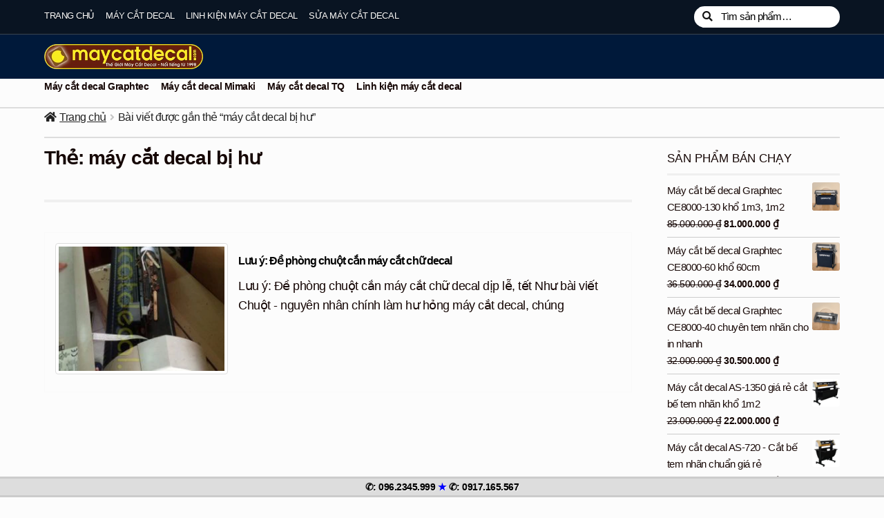

--- FILE ---
content_type: text/html; charset=UTF-8
request_url: https://maycatdecal.com/tags/may-cat-decal-bi-hu
body_size: 20450
content:
<!doctype html>
<html lang="vi">
<head>
<meta charset="UTF-8">
<meta name="viewport" content="width=device-width, initial-scale=1">
<link rel="profile" href="https://gmpg.org/xfn/11">
<link rel="pingback" href="https://maycatdecal.com/xmlrpc.php">
<meta name='robots' content='index, follow, max-image-preview:large, max-snippet:-1, max-video-preview:-1' />
<!-- This site is optimized with the Yoast SEO plugin v26.8 - https://yoast.com/product/yoast-seo-wordpress/ -->
<title>máy cắt decal bị hư - Thế Giới Máy Cắt Decal</title>
<link rel="canonical" href="https://maycatdecal.com/tags/may-cat-decal-bi-hu" />
<meta property="og:locale" content="vi_VN" />
<meta property="og:type" content="article" />
<meta property="og:title" content="máy cắt decal bị hư - Thế Giới Máy Cắt Decal" />
<meta property="og:url" content="https://maycatdecal.com/tags/may-cat-decal-bi-hu" />
<meta property="og:site_name" content="Thế Giới Máy Cắt Decal" />
<script type="application/ld+json" class="yoast-schema-graph">{"@context":"https://schema.org","@graph":[{"@type":"CollectionPage","@id":"https://maycatdecal.com/tags/may-cat-decal-bi-hu","url":"https://maycatdecal.com/tags/may-cat-decal-bi-hu","name":"máy cắt decal bị hư - Thế Giới Máy Cắt Decal","isPartOf":{"@id":"https://maycatdecal.com/#website"},"primaryImageOfPage":{"@id":"https://maycatdecal.com/tags/may-cat-decal-bi-hu#primaryimage"},"image":{"@id":"https://maycatdecal.com/tags/may-cat-decal-bi-hu#primaryimage"},"thumbnailUrl":"https://maycatdecal.com/wp-content/uploads/2013/12/chuot_can_may_cat_decal3.jpg","breadcrumb":{"@id":"https://maycatdecal.com/tags/may-cat-decal-bi-hu#breadcrumb"},"inLanguage":"vi"},{"@type":"ImageObject","inLanguage":"vi","@id":"https://maycatdecal.com/tags/may-cat-decal-bi-hu#primaryimage","url":"https://maycatdecal.com/wp-content/uploads/2013/12/chuot_can_may_cat_decal3.jpg","contentUrl":"https://maycatdecal.com/wp-content/uploads/2013/12/chuot_can_may_cat_decal3.jpg","width":550,"height":733},{"@type":"BreadcrumbList","@id":"https://maycatdecal.com/tags/may-cat-decal-bi-hu#breadcrumb","itemListElement":[{"@type":"ListItem","position":1,"name":"Máy cắt decal","item":"https://maycatdecal.com/"},{"@type":"ListItem","position":2,"name":"máy cắt decal bị hư"}]},{"@type":"WebSite","@id":"https://maycatdecal.com/#website","url":"https://maycatdecal.com/","name":"Thế Giới Máy Cắt Decal","description":"","publisher":{"@id":"https://maycatdecal.com/#organization"},"potentialAction":[{"@type":"SearchAction","target":{"@type":"EntryPoint","urlTemplate":"https://maycatdecal.com/?s={search_term_string}"},"query-input":{"@type":"PropertyValueSpecification","valueRequired":true,"valueName":"search_term_string"}}],"inLanguage":"vi"},{"@type":"Organization","@id":"https://maycatdecal.com/#organization","name":"Thế Giới Máy Cắt Decal","url":"https://maycatdecal.com/","logo":{"@type":"ImageObject","inLanguage":"vi","@id":"https://maycatdecal.com/#/schema/logo/image/","url":"https://maycatdecal.com/wp-content/uploads/2019/12/logo-onboom-333.png","contentUrl":"https://maycatdecal.com/wp-content/uploads/2019/12/logo-onboom-333.png","width":333,"height":333,"caption":"Thế Giới Máy Cắt Decal"},"image":{"@id":"https://maycatdecal.com/#/schema/logo/image/"}}]}</script>
<!-- / Yoast SEO plugin. -->
<link rel="alternate" type="application/rss+xml" title="Dòng thông tin Thế Giới Máy Cắt Decal &raquo;" href="https://maycatdecal.com/feed" />
<link rel="alternate" type="application/rss+xml" title="Thế Giới Máy Cắt Decal &raquo; Dòng bình luận" href="https://maycatdecal.com/comments/feed" />
<link rel="alternate" type="application/rss+xml" title="Dòng thông tin cho Thẻ Thế Giới Máy Cắt Decal &raquo; máy cắt decal bị hư" href="https://maycatdecal.com/tags/may-cat-decal-bi-hu/feed" />
<style id='wp-img-auto-sizes-contain-inline-css'>
img:is([sizes=auto i],[sizes^="auto," i]){contain-intrinsic-size:3000px 1500px}
/*# sourceURL=wp-img-auto-sizes-contain-inline-css */
</style>
<!-- <link rel='stylesheet' id='pt-cv-public-style-css' href='https://maycatdecal.com/wp-content/plugins/content-views-query-and-display-post-page/public/assets/css/cv.css?ver=4.2.1' media='all' /> -->
<!-- <link rel='stylesheet' id='pt-cv-public-pro-style-css' href='https://maycatdecal.com/wp-content/plugins/pt-content-views-pro/public/assets/css/cvpro.min.css?ver=6.2' media='all' /> -->
<link rel="stylesheet" type="text/css" href="//maycatdecal.com/wp-content/cache/wpfc-minified/lp55mlk4/dqp19.css" media="all"/>
<style id='wp-block-library-inline-css'>
:root{--wp-block-synced-color:#7a00df;--wp-block-synced-color--rgb:122,0,223;--wp-bound-block-color:var(--wp-block-synced-color);--wp-editor-canvas-background:#ddd;--wp-admin-theme-color:#007cba;--wp-admin-theme-color--rgb:0,124,186;--wp-admin-theme-color-darker-10:#006ba1;--wp-admin-theme-color-darker-10--rgb:0,107,160.5;--wp-admin-theme-color-darker-20:#005a87;--wp-admin-theme-color-darker-20--rgb:0,90,135;--wp-admin-border-width-focus:2px}@media (min-resolution:192dpi){:root{--wp-admin-border-width-focus:1.5px}}.wp-element-button{cursor:pointer}:root .has-very-light-gray-background-color{background-color:#eee}:root .has-very-dark-gray-background-color{background-color:#313131}:root .has-very-light-gray-color{color:#eee}:root .has-very-dark-gray-color{color:#313131}:root .has-vivid-green-cyan-to-vivid-cyan-blue-gradient-background{background:linear-gradient(135deg,#00d084,#0693e3)}:root .has-purple-crush-gradient-background{background:linear-gradient(135deg,#34e2e4,#4721fb 50%,#ab1dfe)}:root .has-hazy-dawn-gradient-background{background:linear-gradient(135deg,#faaca8,#dad0ec)}:root .has-subdued-olive-gradient-background{background:linear-gradient(135deg,#fafae1,#67a671)}:root .has-atomic-cream-gradient-background{background:linear-gradient(135deg,#fdd79a,#004a59)}:root .has-nightshade-gradient-background{background:linear-gradient(135deg,#330968,#31cdcf)}:root .has-midnight-gradient-background{background:linear-gradient(135deg,#020381,#2874fc)}:root{--wp--preset--font-size--normal:16px;--wp--preset--font-size--huge:42px}.has-regular-font-size{font-size:1em}.has-larger-font-size{font-size:2.625em}.has-normal-font-size{font-size:var(--wp--preset--font-size--normal)}.has-huge-font-size{font-size:var(--wp--preset--font-size--huge)}.has-text-align-center{text-align:center}.has-text-align-left{text-align:left}.has-text-align-right{text-align:right}.has-fit-text{white-space:nowrap!important}#end-resizable-editor-section{display:none}.aligncenter{clear:both}.items-justified-left{justify-content:flex-start}.items-justified-center{justify-content:center}.items-justified-right{justify-content:flex-end}.items-justified-space-between{justify-content:space-between}.screen-reader-text{border:0;clip-path:inset(50%);height:1px;margin:-1px;overflow:hidden;padding:0;position:absolute;width:1px;word-wrap:normal!important}.screen-reader-text:focus{background-color:#ddd;clip-path:none;color:#444;display:block;font-size:1em;height:auto;left:5px;line-height:normal;padding:15px 23px 14px;text-decoration:none;top:5px;width:auto;z-index:100000}html :where(.has-border-color){border-style:solid}html :where([style*=border-top-color]){border-top-style:solid}html :where([style*=border-right-color]){border-right-style:solid}html :where([style*=border-bottom-color]){border-bottom-style:solid}html :where([style*=border-left-color]){border-left-style:solid}html :where([style*=border-width]){border-style:solid}html :where([style*=border-top-width]){border-top-style:solid}html :where([style*=border-right-width]){border-right-style:solid}html :where([style*=border-bottom-width]){border-bottom-style:solid}html :where([style*=border-left-width]){border-left-style:solid}html :where(img[class*=wp-image-]){height:auto;max-width:100%}:where(figure){margin:0 0 1em}html :where(.is-position-sticky){--wp-admin--admin-bar--position-offset:var(--wp-admin--admin-bar--height,0px)}@media screen and (max-width:600px){html :where(.is-position-sticky){--wp-admin--admin-bar--position-offset:0px}}
/*# sourceURL=wp-block-library-inline-css */
</style><!-- <link rel='stylesheet' id='wc-blocks-style-css' href='https://maycatdecal.com/wp-content/plugins/woocommerce/assets/client/blocks/wc-blocks.css?ver=wc-10.4.3' media='all' /> -->
<link rel="stylesheet" type="text/css" href="//maycatdecal.com/wp-content/cache/wpfc-minified/79xo2vj4/6f0f7.css" media="all"/>
<style id='global-styles-inline-css'>
:root{--wp--preset--aspect-ratio--square: 1;--wp--preset--aspect-ratio--4-3: 4/3;--wp--preset--aspect-ratio--3-4: 3/4;--wp--preset--aspect-ratio--3-2: 3/2;--wp--preset--aspect-ratio--2-3: 2/3;--wp--preset--aspect-ratio--16-9: 16/9;--wp--preset--aspect-ratio--9-16: 9/16;--wp--preset--color--black: #000000;--wp--preset--color--cyan-bluish-gray: #abb8c3;--wp--preset--color--white: #ffffff;--wp--preset--color--pale-pink: #f78da7;--wp--preset--color--vivid-red: #cf2e2e;--wp--preset--color--luminous-vivid-orange: #ff6900;--wp--preset--color--luminous-vivid-amber: #fcb900;--wp--preset--color--light-green-cyan: #7bdcb5;--wp--preset--color--vivid-green-cyan: #00d084;--wp--preset--color--pale-cyan-blue: #8ed1fc;--wp--preset--color--vivid-cyan-blue: #0693e3;--wp--preset--color--vivid-purple: #9b51e0;--wp--preset--gradient--vivid-cyan-blue-to-vivid-purple: linear-gradient(135deg,rgb(6,147,227) 0%,rgb(155,81,224) 100%);--wp--preset--gradient--light-green-cyan-to-vivid-green-cyan: linear-gradient(135deg,rgb(122,220,180) 0%,rgb(0,208,130) 100%);--wp--preset--gradient--luminous-vivid-amber-to-luminous-vivid-orange: linear-gradient(135deg,rgb(252,185,0) 0%,rgb(255,105,0) 100%);--wp--preset--gradient--luminous-vivid-orange-to-vivid-red: linear-gradient(135deg,rgb(255,105,0) 0%,rgb(207,46,46) 100%);--wp--preset--gradient--very-light-gray-to-cyan-bluish-gray: linear-gradient(135deg,rgb(238,238,238) 0%,rgb(169,184,195) 100%);--wp--preset--gradient--cool-to-warm-spectrum: linear-gradient(135deg,rgb(74,234,220) 0%,rgb(151,120,209) 20%,rgb(207,42,186) 40%,rgb(238,44,130) 60%,rgb(251,105,98) 80%,rgb(254,248,76) 100%);--wp--preset--gradient--blush-light-purple: linear-gradient(135deg,rgb(255,206,236) 0%,rgb(152,150,240) 100%);--wp--preset--gradient--blush-bordeaux: linear-gradient(135deg,rgb(254,205,165) 0%,rgb(254,45,45) 50%,rgb(107,0,62) 100%);--wp--preset--gradient--luminous-dusk: linear-gradient(135deg,rgb(255,203,112) 0%,rgb(199,81,192) 50%,rgb(65,88,208) 100%);--wp--preset--gradient--pale-ocean: linear-gradient(135deg,rgb(255,245,203) 0%,rgb(182,227,212) 50%,rgb(51,167,181) 100%);--wp--preset--gradient--electric-grass: linear-gradient(135deg,rgb(202,248,128) 0%,rgb(113,206,126) 100%);--wp--preset--gradient--midnight: linear-gradient(135deg,rgb(2,3,129) 0%,rgb(40,116,252) 100%);--wp--preset--font-size--small: 14px;--wp--preset--font-size--medium: 23px;--wp--preset--font-size--large: 26px;--wp--preset--font-size--x-large: 42px;--wp--preset--font-size--normal: 16px;--wp--preset--font-size--huge: 37px;--wp--preset--spacing--20: 0.44rem;--wp--preset--spacing--30: 0.67rem;--wp--preset--spacing--40: 1rem;--wp--preset--spacing--50: 1.5rem;--wp--preset--spacing--60: 2.25rem;--wp--preset--spacing--70: 3.38rem;--wp--preset--spacing--80: 5.06rem;--wp--preset--shadow--natural: 6px 6px 9px rgba(0, 0, 0, 0.2);--wp--preset--shadow--deep: 12px 12px 50px rgba(0, 0, 0, 0.4);--wp--preset--shadow--sharp: 6px 6px 0px rgba(0, 0, 0, 0.2);--wp--preset--shadow--outlined: 6px 6px 0px -3px rgb(255, 255, 255), 6px 6px rgb(0, 0, 0);--wp--preset--shadow--crisp: 6px 6px 0px rgb(0, 0, 0);}:root :where(.is-layout-flow) > :first-child{margin-block-start: 0;}:root :where(.is-layout-flow) > :last-child{margin-block-end: 0;}:root :where(.is-layout-flow) > *{margin-block-start: 24px;margin-block-end: 0;}:root :where(.is-layout-constrained) > :first-child{margin-block-start: 0;}:root :where(.is-layout-constrained) > :last-child{margin-block-end: 0;}:root :where(.is-layout-constrained) > *{margin-block-start: 24px;margin-block-end: 0;}:root :where(.is-layout-flex){gap: 24px;}:root :where(.is-layout-grid){gap: 24px;}body .is-layout-flex{display: flex;}.is-layout-flex{flex-wrap: wrap;align-items: center;}.is-layout-flex > :is(*, div){margin: 0;}body .is-layout-grid{display: grid;}.is-layout-grid > :is(*, div){margin: 0;}.has-black-color{color: var(--wp--preset--color--black) !important;}.has-cyan-bluish-gray-color{color: var(--wp--preset--color--cyan-bluish-gray) !important;}.has-white-color{color: var(--wp--preset--color--white) !important;}.has-pale-pink-color{color: var(--wp--preset--color--pale-pink) !important;}.has-vivid-red-color{color: var(--wp--preset--color--vivid-red) !important;}.has-luminous-vivid-orange-color{color: var(--wp--preset--color--luminous-vivid-orange) !important;}.has-luminous-vivid-amber-color{color: var(--wp--preset--color--luminous-vivid-amber) !important;}.has-light-green-cyan-color{color: var(--wp--preset--color--light-green-cyan) !important;}.has-vivid-green-cyan-color{color: var(--wp--preset--color--vivid-green-cyan) !important;}.has-pale-cyan-blue-color{color: var(--wp--preset--color--pale-cyan-blue) !important;}.has-vivid-cyan-blue-color{color: var(--wp--preset--color--vivid-cyan-blue) !important;}.has-vivid-purple-color{color: var(--wp--preset--color--vivid-purple) !important;}.has-black-background-color{background-color: var(--wp--preset--color--black) !important;}.has-cyan-bluish-gray-background-color{background-color: var(--wp--preset--color--cyan-bluish-gray) !important;}.has-white-background-color{background-color: var(--wp--preset--color--white) !important;}.has-pale-pink-background-color{background-color: var(--wp--preset--color--pale-pink) !important;}.has-vivid-red-background-color{background-color: var(--wp--preset--color--vivid-red) !important;}.has-luminous-vivid-orange-background-color{background-color: var(--wp--preset--color--luminous-vivid-orange) !important;}.has-luminous-vivid-amber-background-color{background-color: var(--wp--preset--color--luminous-vivid-amber) !important;}.has-light-green-cyan-background-color{background-color: var(--wp--preset--color--light-green-cyan) !important;}.has-vivid-green-cyan-background-color{background-color: var(--wp--preset--color--vivid-green-cyan) !important;}.has-pale-cyan-blue-background-color{background-color: var(--wp--preset--color--pale-cyan-blue) !important;}.has-vivid-cyan-blue-background-color{background-color: var(--wp--preset--color--vivid-cyan-blue) !important;}.has-vivid-purple-background-color{background-color: var(--wp--preset--color--vivid-purple) !important;}.has-black-border-color{border-color: var(--wp--preset--color--black) !important;}.has-cyan-bluish-gray-border-color{border-color: var(--wp--preset--color--cyan-bluish-gray) !important;}.has-white-border-color{border-color: var(--wp--preset--color--white) !important;}.has-pale-pink-border-color{border-color: var(--wp--preset--color--pale-pink) !important;}.has-vivid-red-border-color{border-color: var(--wp--preset--color--vivid-red) !important;}.has-luminous-vivid-orange-border-color{border-color: var(--wp--preset--color--luminous-vivid-orange) !important;}.has-luminous-vivid-amber-border-color{border-color: var(--wp--preset--color--luminous-vivid-amber) !important;}.has-light-green-cyan-border-color{border-color: var(--wp--preset--color--light-green-cyan) !important;}.has-vivid-green-cyan-border-color{border-color: var(--wp--preset--color--vivid-green-cyan) !important;}.has-pale-cyan-blue-border-color{border-color: var(--wp--preset--color--pale-cyan-blue) !important;}.has-vivid-cyan-blue-border-color{border-color: var(--wp--preset--color--vivid-cyan-blue) !important;}.has-vivid-purple-border-color{border-color: var(--wp--preset--color--vivid-purple) !important;}.has-vivid-cyan-blue-to-vivid-purple-gradient-background{background: var(--wp--preset--gradient--vivid-cyan-blue-to-vivid-purple) !important;}.has-light-green-cyan-to-vivid-green-cyan-gradient-background{background: var(--wp--preset--gradient--light-green-cyan-to-vivid-green-cyan) !important;}.has-luminous-vivid-amber-to-luminous-vivid-orange-gradient-background{background: var(--wp--preset--gradient--luminous-vivid-amber-to-luminous-vivid-orange) !important;}.has-luminous-vivid-orange-to-vivid-red-gradient-background{background: var(--wp--preset--gradient--luminous-vivid-orange-to-vivid-red) !important;}.has-very-light-gray-to-cyan-bluish-gray-gradient-background{background: var(--wp--preset--gradient--very-light-gray-to-cyan-bluish-gray) !important;}.has-cool-to-warm-spectrum-gradient-background{background: var(--wp--preset--gradient--cool-to-warm-spectrum) !important;}.has-blush-light-purple-gradient-background{background: var(--wp--preset--gradient--blush-light-purple) !important;}.has-blush-bordeaux-gradient-background{background: var(--wp--preset--gradient--blush-bordeaux) !important;}.has-luminous-dusk-gradient-background{background: var(--wp--preset--gradient--luminous-dusk) !important;}.has-pale-ocean-gradient-background{background: var(--wp--preset--gradient--pale-ocean) !important;}.has-electric-grass-gradient-background{background: var(--wp--preset--gradient--electric-grass) !important;}.has-midnight-gradient-background{background: var(--wp--preset--gradient--midnight) !important;}.has-small-font-size{font-size: var(--wp--preset--font-size--small) !important;}.has-medium-font-size{font-size: var(--wp--preset--font-size--medium) !important;}.has-large-font-size{font-size: var(--wp--preset--font-size--large) !important;}.has-x-large-font-size{font-size: var(--wp--preset--font-size--x-large) !important;}
/*# sourceURL=global-styles-inline-css */
</style>
<style id='classic-theme-styles-inline-css'>
/*! This file is auto-generated */
.wp-block-button__link{color:#fff;background-color:#32373c;border-radius:9999px;box-shadow:none;text-decoration:none;padding:calc(.667em + 2px) calc(1.333em + 2px);font-size:1.125em}.wp-block-file__button{background:#32373c;color:#fff;text-decoration:none}
/*# sourceURL=/wp-includes/css/classic-themes.min.css */
</style>
<!-- <link rel='stylesheet' id='storefront-gutenberg-blocks-css' href='https://maycatdecal.com/wp-content/themes/storefront/assets/css/base/gutenberg-blocks.css?ver=4.6.1' media='all' /> -->
<link rel="stylesheet" type="text/css" href="//maycatdecal.com/wp-content/cache/wpfc-minified/efekk9zb/a0n24.css" media="all"/>
<style id='storefront-gutenberg-blocks-inline-css'>
.wp-block-button__link:not(.has-text-color) {
color: #fcfcfc;
}
.wp-block-button__link:not(.has-text-color):hover,
.wp-block-button__link:not(.has-text-color):focus,
.wp-block-button__link:not(.has-text-color):active {
color: #fcfcfc;
}
.wp-block-button__link:not(.has-background) {
background-color: #1e73be;
}
.wp-block-button__link:not(.has-background):hover,
.wp-block-button__link:not(.has-background):focus,
.wp-block-button__link:not(.has-background):active {
border-color: #055aa5;
background-color: #055aa5;
}
.wc-block-grid__products .wc-block-grid__product .wp-block-button__link {
background-color: #1e73be;
border-color: #1e73be;
color: #fcfcfc;
}
.wp-block-quote footer,
.wp-block-quote cite,
.wp-block-quote__citation {
color: #150604;
}
.wp-block-pullquote cite,
.wp-block-pullquote footer,
.wp-block-pullquote__citation {
color: #150604;
}
.wp-block-image figcaption {
color: #150604;
}
.wp-block-separator.is-style-dots::before {
color: #150604;
}
.wp-block-file a.wp-block-file__button {
color: #fcfcfc;
background-color: #1e73be;
border-color: #1e73be;
}
.wp-block-file a.wp-block-file__button:hover,
.wp-block-file a.wp-block-file__button:focus,
.wp-block-file a.wp-block-file__button:active {
color: #fcfcfc;
background-color: #055aa5;
}
.wp-block-code,
.wp-block-preformatted pre {
color: #150604;
}
.wp-block-table:not( .has-background ):not( .is-style-stripes ) tbody tr:nth-child(2n) td {
background-color: #fafafa;
}
.wp-block-cover .wp-block-cover__inner-container h1:not(.has-text-color),
.wp-block-cover .wp-block-cover__inner-container h2:not(.has-text-color),
.wp-block-cover .wp-block-cover__inner-container h3:not(.has-text-color),
.wp-block-cover .wp-block-cover__inner-container h4:not(.has-text-color),
.wp-block-cover .wp-block-cover__inner-container h5:not(.has-text-color),
.wp-block-cover .wp-block-cover__inner-container h6:not(.has-text-color) {
color: #000000;
}
.wc-block-components-price-slider__range-input-progress,
.rtl .wc-block-components-price-slider__range-input-progress {
--range-color: #165b96;
}
/* Target only IE11 */
@media all and (-ms-high-contrast: none), (-ms-high-contrast: active) {
.wc-block-components-price-slider__range-input-progress {
background: #165b96;
}
}
.wc-block-components-button:not(.is-link) {
background-color: #150604;
color: #fcfcfc;
}
.wc-block-components-button:not(.is-link):hover,
.wc-block-components-button:not(.is-link):focus,
.wc-block-components-button:not(.is-link):active {
background-color: #000000;
color: #fcfcfc;
}
.wc-block-components-button:not(.is-link):disabled {
background-color: #150604;
color: #fcfcfc;
}
.wc-block-cart__submit-container {
background-color: #fcfcfc;
}
.wc-block-cart__submit-container::before {
color: rgba(217,217,217,0.5);
}
.wc-block-components-order-summary-item__quantity {
background-color: #fcfcfc;
border-color: #150604;
box-shadow: 0 0 0 2px #fcfcfc;
color: #150604;
}
/*# sourceURL=storefront-gutenberg-blocks-inline-css */
</style>
<!-- <link rel='stylesheet' id='baivietlienquan-css' href='https://maycatdecal.com/wp-content/plugins/baivietlienquan/style.css?ver=0b9c9b0ed1f32517ec47403634453fd1' media='all' /> -->
<!-- <link rel='stylesheet' id='kk-star-ratings-css' href='https://maycatdecal.com/wp-content/plugins/kk-star-ratings/src/core/public/css/kk-star-ratings.min.css?ver=5.4.10.3' media='all' /> -->
<link rel="stylesheet" type="text/css" href="//maycatdecal.com/wp-content/cache/wpfc-minified/loipqe22/a0n24.css" media="all"/>
<style id='woocommerce-inline-inline-css'>
.woocommerce form .form-row .required { visibility: visible; }
/*# sourceURL=woocommerce-inline-inline-css */
</style>
<!-- <link rel='stylesheet' id='ez-toc-css' href='https://maycatdecal.com/wp-content/plugins/easy-table-of-contents/assets/css/screen.min.css?ver=2.0.80' media='all' /> -->
<link rel="stylesheet" type="text/css" href="//maycatdecal.com/wp-content/cache/wpfc-minified/er8a55l3/a0n24.css" media="all"/>
<style id='ez-toc-inline-css'>
div#ez-toc-container .ez-toc-title {font-size: 120%;}div#ez-toc-container .ez-toc-title {font-weight: 500;}div#ez-toc-container ul li , div#ez-toc-container ul li a {font-size: 95%;}div#ez-toc-container ul li , div#ez-toc-container ul li a {font-weight: 500;}div#ez-toc-container nav ul ul li {font-size: 90%;}div#ez-toc-container {width: 96%;}.ez-toc-box-title {font-weight: bold; margin-bottom: 10px; text-align: center; text-transform: uppercase; letter-spacing: 1px; color: #666; padding-bottom: 5px;position:absolute;top:-4%;left:5%;background-color: inherit;transition: top 0.3s ease;}.ez-toc-box-title.toc-closed {top:-25%;}
.ez-toc-container-direction {direction: ltr;}.ez-toc-counter ul{counter-reset: item ;}.ez-toc-counter nav ul li a::before {content: counters(item, '.', decimal) '. ';display: inline-block;counter-increment: item;flex-grow: 0;flex-shrink: 0;margin-right: .2em; float: left; }.ez-toc-widget-direction {direction: ltr;}.ez-toc-widget-container ul{counter-reset: item ;}.ez-toc-widget-container nav ul li a::before {content: counters(item, '.', decimal) '. ';display: inline-block;counter-increment: item;flex-grow: 0;flex-shrink: 0;margin-right: .2em; float: left; }
/*# sourceURL=ez-toc-inline-css */
</style>
<!-- <link rel='stylesheet' id='storefront-style-css' href='https://maycatdecal.com/wp-content/themes/storefront/style.css?ver=4.6.1' media='all' /> -->
<link rel="stylesheet" type="text/css" href="//maycatdecal.com/wp-content/cache/wpfc-minified/l0euo7jn/a0n24.css" media="all"/>
<style id='storefront-style-inline-css'>
.main-navigation ul li a,
.site-title a,
ul.menu li a,
.site-branding h1 a,
button.menu-toggle,
button.menu-toggle:hover,
.handheld-navigation .dropdown-toggle {
color: #fcfcfc;
}
button.menu-toggle,
button.menu-toggle:hover {
border-color: #fcfcfc;
}
.main-navigation ul li a:hover,
.main-navigation ul li:hover > a,
.site-title a:hover,
.site-header ul.menu li.current-menu-item > a {
color: #ffffff;
}
table:not( .has-background ) th {
background-color: #f5f5f5;
}
table:not( .has-background ) tbody td {
background-color: #fafafa;
}
table:not( .has-background ) tbody tr:nth-child(2n) td,
fieldset,
fieldset legend {
background-color: #f8f8f8;
}
.site-header,
.secondary-navigation ul ul,
.main-navigation ul.menu > li.menu-item-has-children:after,
.secondary-navigation ul.menu ul,
.storefront-handheld-footer-bar,
.storefront-handheld-footer-bar ul li > a,
.storefront-handheld-footer-bar ul li.search .site-search,
button.menu-toggle,
button.menu-toggle:hover {
background-color: #00193a;
}
p.site-description,
.site-header,
.storefront-handheld-footer-bar {
color: #fcfcfc;
}
button.menu-toggle:after,
button.menu-toggle:before,
button.menu-toggle span:before {
background-color: #fcfcfc;
}
h1, h2, h3, h4, h5, h6, .wc-block-grid__product-title {
color: #150604;
}
.widget h1 {
border-bottom-color: #150604;
}
body,
.secondary-navigation a {
color: #150604;
}
.widget-area .widget a,
.hentry .entry-header .posted-on a,
.hentry .entry-header .post-author a,
.hentry .entry-header .post-comments a,
.hentry .entry-header .byline a {
color: #1a0b09;
}
a {
color: #165b96;
}
a:focus,
button:focus,
.button.alt:focus,
input:focus,
textarea:focus,
input[type="button"]:focus,
input[type="reset"]:focus,
input[type="submit"]:focus,
input[type="email"]:focus,
input[type="tel"]:focus,
input[type="url"]:focus,
input[type="password"]:focus,
input[type="search"]:focus {
outline-color: #165b96;
}
button, input[type="button"], input[type="reset"], input[type="submit"], .button, .widget a.button {
background-color: #1e73be;
border-color: #1e73be;
color: #fcfcfc;
}
button:hover, input[type="button"]:hover, input[type="reset"]:hover, input[type="submit"]:hover, .button:hover, .widget a.button:hover {
background-color: #055aa5;
border-color: #055aa5;
color: #fcfcfc;
}
button.alt, input[type="button"].alt, input[type="reset"].alt, input[type="submit"].alt, .button.alt, .widget-area .widget a.button.alt {
background-color: #150604;
border-color: #150604;
color: #fcfcfc;
}
button.alt:hover, input[type="button"].alt:hover, input[type="reset"].alt:hover, input[type="submit"].alt:hover, .button.alt:hover, .widget-area .widget a.button.alt:hover {
background-color: #000000;
border-color: #000000;
color: #fcfcfc;
}
.pagination .page-numbers li .page-numbers.current {
background-color: #e3e3e3;
color: #0b0000;
}
#comments .comment-list .comment-content .comment-text {
background-color: #f5f5f5;
}
.site-footer {
background-color: #1f1d1d;
color: #efefef;
}
.site-footer a:not(.button):not(.components-button) {
color: #ffffff;
}
.site-footer .storefront-handheld-footer-bar a:not(.button):not(.components-button) {
color: #fcfcfc;
}
.site-footer h1, .site-footer h2, .site-footer h3, .site-footer h4, .site-footer h5, .site-footer h6, .site-footer .widget .widget-title, .site-footer .widget .widgettitle {
color: #eeee22;
}
.page-template-template-homepage.has-post-thumbnail .type-page.has-post-thumbnail .entry-title {
color: #000000;
}
.page-template-template-homepage.has-post-thumbnail .type-page.has-post-thumbnail .entry-content {
color: #000000;
}
@media screen and ( min-width: 768px ) {
.secondary-navigation ul.menu a:hover {
color: #ffffff;
}
.secondary-navigation ul.menu a {
color: #fcfcfc;
}
.main-navigation ul.menu ul.sub-menu,
.main-navigation ul.nav-menu ul.children {
background-color: #000a2b;
}
.site-header {
border-bottom-color: #000a2b;
}
}
.sp-fixed-width .site {
background-color:#ffffff;
}
.checkout-slides .sp-checkout-control-nav li a:after {
background-color:#fcfcfc;
border: 4px solid #d4d4d4;
}
.checkout-slides .sp-checkout-control-nav li:nth-child(2) a.flex-active:after {
border: 4px solid #d4d4d4;
}
.checkout-slides .sp-checkout-control-nav li a:before,
.checkout-slides .sp-checkout-control-nav li:nth-child(2) a.flex-active:before  {
background-color:#d4d4d4;
}
.checkout-slides .sp-checkout-control-nav li:nth-child(2) a:before {
background-color:#e8e8e8;
}
.checkout-slides .sp-checkout-control-nav li:nth-child(2) a:after {
border: 4px solid #e8e8e8;
}
/*# sourceURL=storefront-style-inline-css */
</style>
<!-- <link rel='stylesheet' id='storefront-icons-css' href='https://maycatdecal.com/wp-content/themes/storefront/assets/css/base/icons.css?ver=4.6.1' media='all' /> -->
<!-- <link rel='stylesheet' id='jquery-lazyloadxt-spinner-css-css' href='//maycatdecal.com/wp-content/plugins/a3-lazy-load/assets/css/jquery.lazyloadxt.spinner.css?ver=0b9c9b0ed1f32517ec47403634453fd1' media='all' /> -->
<!-- <link rel='stylesheet' id='a3a3_lazy_load-css' href='//maycatdecal.com/wp-content/uploads/sass/a3_lazy_load.min.css?ver=1595521637' media='all' /> -->
<!-- <link rel='stylesheet' id='storefront-woocommerce-style-css' href='https://maycatdecal.com/wp-content/themes/storefront/assets/css/woocommerce/woocommerce.css?ver=4.6.1' media='all' /> -->
<link rel="stylesheet" type="text/css" href="//maycatdecal.com/wp-content/cache/wpfc-minified/m92tt2sa/a0n24.css" media="all"/>
<style id='storefront-woocommerce-style-inline-css'>
@font-face {
font-family: star;
src: url(https://maycatdecal.com/wp-content/plugins/woocommerce/assets/fonts/star.eot);
src:
url(https://maycatdecal.com/wp-content/plugins/woocommerce/assets/fonts/star.eot?#iefix) format("embedded-opentype"),
url(https://maycatdecal.com/wp-content/plugins/woocommerce/assets/fonts/star.woff) format("woff"),
url(https://maycatdecal.com/wp-content/plugins/woocommerce/assets/fonts/star.ttf) format("truetype"),
url(https://maycatdecal.com/wp-content/plugins/woocommerce/assets/fonts/star.svg#star) format("svg");
font-weight: 400;
font-style: normal;
}
@font-face {
font-family: WooCommerce;
src: url(https://maycatdecal.com/wp-content/plugins/woocommerce/assets/fonts/WooCommerce.eot);
src:
url(https://maycatdecal.com/wp-content/plugins/woocommerce/assets/fonts/WooCommerce.eot?#iefix) format("embedded-opentype"),
url(https://maycatdecal.com/wp-content/plugins/woocommerce/assets/fonts/WooCommerce.woff) format("woff"),
url(https://maycatdecal.com/wp-content/plugins/woocommerce/assets/fonts/WooCommerce.ttf) format("truetype"),
url(https://maycatdecal.com/wp-content/plugins/woocommerce/assets/fonts/WooCommerce.svg#WooCommerce) format("svg");
font-weight: 400;
font-style: normal;
}
a.cart-contents,
.site-header-cart .widget_shopping_cart a {
color: #fcfcfc;
}
a.cart-contents:hover,
.site-header-cart .widget_shopping_cart a:hover,
.site-header-cart:hover > li > a {
color: #ffffff;
}
table.cart td.product-remove,
table.cart td.actions {
border-top-color: #fcfcfc;
}
.storefront-handheld-footer-bar ul li.cart .count {
background-color: #fcfcfc;
color: #00193a;
border-color: #00193a;
}
.woocommerce-tabs ul.tabs li.active a,
ul.products li.product .price,
.onsale,
.wc-block-grid__product-onsale,
.widget_search form:before,
.widget_product_search form:before {
color: #150604;
}
.woocommerce-breadcrumb a,
a.woocommerce-review-link,
.product_meta a {
color: #1a0b09;
}
.wc-block-grid__product-onsale,
.onsale {
border-color: #150604;
}
.star-rating span:before,
.quantity .plus, .quantity .minus,
p.stars a:hover:after,
p.stars a:after,
.star-rating span:before,
#payment .payment_methods li input[type=radio]:first-child:checked+label:before {
color: #165b96;
}
.widget_price_filter .ui-slider .ui-slider-range,
.widget_price_filter .ui-slider .ui-slider-handle {
background-color: #165b96;
}
.order_details {
background-color: #f5f5f5;
}
.order_details > li {
border-bottom: 1px dotted #e0e0e0;
}
.order_details:before,
.order_details:after {
background: -webkit-linear-gradient(transparent 0,transparent 0),-webkit-linear-gradient(135deg,#f5f5f5 33.33%,transparent 33.33%),-webkit-linear-gradient(45deg,#f5f5f5 33.33%,transparent 33.33%)
}
#order_review {
background-color: #fcfcfc;
}
#payment .payment_methods > li .payment_box,
#payment .place-order {
background-color: #f7f7f7;
}
#payment .payment_methods > li:not(.woocommerce-notice) {
background-color: #f2f2f2;
}
#payment .payment_methods > li:not(.woocommerce-notice):hover {
background-color: #ededed;
}
.woocommerce-pagination .page-numbers li .page-numbers.current {
background-color: #e3e3e3;
color: #0b0000;
}
.wc-block-grid__product-onsale,
.onsale,
.woocommerce-pagination .page-numbers li .page-numbers:not(.current) {
color: #150604;
}
p.stars a:before,
p.stars a:hover~a:before,
p.stars.selected a.active~a:before {
color: #150604;
}
p.stars.selected a.active:before,
p.stars:hover a:before,
p.stars.selected a:not(.active):before,
p.stars.selected a.active:before {
color: #165b96;
}
.single-product div.product .woocommerce-product-gallery .woocommerce-product-gallery__trigger {
background-color: #1e73be;
color: #fcfcfc;
}
.single-product div.product .woocommerce-product-gallery .woocommerce-product-gallery__trigger:hover {
background-color: #055aa5;
border-color: #055aa5;
color: #fcfcfc;
}
.button.added_to_cart:focus,
.button.wc-forward:focus {
outline-color: #165b96;
}
.added_to_cart,
.site-header-cart .widget_shopping_cart a.button,
.wc-block-grid__products .wc-block-grid__product .wp-block-button__link {
background-color: #1e73be;
border-color: #1e73be;
color: #fcfcfc;
}
.added_to_cart:hover,
.site-header-cart .widget_shopping_cart a.button:hover,
.wc-block-grid__products .wc-block-grid__product .wp-block-button__link:hover {
background-color: #055aa5;
border-color: #055aa5;
color: #fcfcfc;
}
.added_to_cart.alt, .added_to_cart, .widget a.button.checkout {
background-color: #150604;
border-color: #150604;
color: #fcfcfc;
}
.added_to_cart.alt:hover, .added_to_cart:hover, .widget a.button.checkout:hover {
background-color: #000000;
border-color: #000000;
color: #fcfcfc;
}
.button.loading {
color: #1e73be;
}
.button.loading:hover {
background-color: #1e73be;
}
.button.loading:after {
color: #fcfcfc;
}
@media screen and ( min-width: 768px ) {
.site-header-cart .widget_shopping_cart,
.site-header .product_list_widget li .quantity {
color: #fcfcfc;
}
.site-header-cart .widget_shopping_cart .buttons,
.site-header-cart .widget_shopping_cart .total {
background-color: #000f30;
}
.site-header-cart .widget_shopping_cart {
background-color: #000a2b;
}
}
.storefront-product-pagination a {
color: #150604;
background-color: #fcfcfc;
}
.storefront-sticky-add-to-cart {
color: #150604;
background-color: #fcfcfc;
}
.storefront-sticky-add-to-cart a:not(.button) {
color: #fcfcfc;
}
.woocommerce-message {
background-color: #0f834d !important;
color: #ffffff !important;
}
.woocommerce-message a,
.woocommerce-message a:hover,
.woocommerce-message .button,
.woocommerce-message .button:hover {
color: #ffffff !important;
}
.woocommerce-info {
background-color: #3D9CD2 !important;
color: #ffffff !important;
}
.woocommerce-info a,
.woocommerce-info a:hover,
.woocommerce-info .button,
.woocommerce-info .button:hover {
color: #ffffff !important;
}
.woocommerce-error {
background-color: #e2401c !important;
color: #ffffff !important;
}
.woocommerce-error a,
.woocommerce-error a:hover,
.woocommerce-error .button,
.woocommerce-error .button:hover {
color: #ffffff !important;
}
.star-rating span:before,
.star-rating:before {
color: #FFA200 !important;
}
.star-rating:before {
opacity: 0.25 !important;
}
/*# sourceURL=storefront-woocommerce-style-inline-css */
</style>
<!-- <link rel='stylesheet' id='storefront-child-style-css' href='https://maycatdecal.com/wp-content/themes/homestore/style.css?ver=2.0.32' media='all' /> -->
<link rel="stylesheet" type="text/css" href="//maycatdecal.com/wp-content/cache/wpfc-minified/7zo8unip/a0n24.css" media="all"/>
<style id='storefront-child-style-inline-css'>
.site-header,
.main-navigation ul ul,
.secondary-navigation ul ul,
.main-navigation ul.menu > li.menu-item-has-children:after,
.secondary-navigation ul.menu ul,
.main-navigation ul.menu ul,
.main-navigation ul.nav-menu ul {
background-color: #00193a;
}
.storefront-product-section .section-title:after, .single-product div.product .related.products > h2:first-child:after {
border-color: transparent #fcfcfc#fcfcfc#fcfcfc;
}
#page #site-navigation {
border-bottom-color: #00193a;
}
.main-navigation ul.menu > li.current-menu-item > a, .main-navigation ul.nav-menu > li.current_page_item > a, .main-navigation ul.nav-menu > li:hover > a {
color: #165b96;
}
.site-header .site-branding .site-title a,
.site-header .site-branding .site-description,
.secondary-navigation .menu > li > a,
.secondary-navigation .nav-menu > li > a,
.secondary-navigation .nav-menu > li > a:before {
color: #fcfcfc;
}
.site-header .site-branding .site-description {
border-left-color: #fcfcfc;
}
.secondary-navigation .menu > li > a:before,
.secondary-navigation .nav-menu > li > a:before {
background-color: #fcfcfc;
}
.sprh-hero a.button,
.sph-hero a.button {
background-color: #150604;
color: #fcfcfc;
}
#page .site-header .hs-primary-navigation, .woocommerce-breadcrumb { background-color: #fcfcfc; }
/*# sourceURL=storefront-child-style-inline-css */
</style>
<!-- <link rel='stylesheet' id='storefront-woocommerce-brands-style-css' href='https://maycatdecal.com/wp-content/themes/storefront/assets/css/woocommerce/extensions/brands.css?ver=4.6.1' media='all' /> -->
<!-- <link rel='stylesheet' id='sp-header-frontend-css' href='https://maycatdecal.com/wp-content/plugins/storefront-powerpack/includes/customizer/header/assets/css/sp-header-frontend.css?ver=1.5.0' media='all' /> -->
<!-- <link rel='stylesheet' id='sp-layout-css' href='https://maycatdecal.com/wp-content/plugins/storefront-powerpack/includes/customizer/layout/assets/css/layout.css?ver=1.5.0' media='all' /> -->
<!-- <link rel='stylesheet' id='sp-styles-css' href='https://maycatdecal.com/wp-content/plugins/storefront-powerpack/assets/css/style.css?ver=1.5.0' media='all' /> -->
<link rel="stylesheet" type="text/css" href="//maycatdecal.com/wp-content/cache/wpfc-minified/d49tn0nr/7wve0.css" media="all"/>
<script type="text/javascript">( function( html ) { html.setAttribute( "class", "js" + ( html.getAttribute( "class" ) || "" ) ); } ).call(null, document.documentElement);</script><script src='//maycatdecal.com/wp-content/cache/wpfc-minified/q7cipqnh/2sb94.js' type="text/javascript"></script>
<!-- <script src="https://maycatdecal.com/wp-includes/js/jquery/jquery.min.js?ver=3.7.1" id="jquery-core-js"></script> -->
<!-- <script src="https://maycatdecal.com/wp-includes/js/jquery/jquery-migrate.min.js?ver=3.4.1" id="jquery-migrate-js"></script> -->
<!-- <script src="https://maycatdecal.com/wp-content/plugins/woocommerce/assets/js/jquery-blockui/jquery.blockUI.min.js?ver=2.7.0-wc.10.4.3" id="wc-jquery-blockui-js" defer data-wp-strategy="defer"></script> -->
<script id="wc-add-to-cart-js-extra">
var wc_add_to_cart_params = {"ajax_url":"/wp-admin/admin-ajax.php","wc_ajax_url":"/?wc-ajax=%%endpoint%%","i18n_view_cart":"Xem gi\u1ecf h\u00e0ng","cart_url":"https://maycatdecal.com/cart","is_cart":"","cart_redirect_after_add":"no"};
//# sourceURL=wc-add-to-cart-js-extra
</script>
<script src='//maycatdecal.com/wp-content/cache/wpfc-minified/ey6fm2i/2sb94.js' type="text/javascript"></script>
<!-- <script src="https://maycatdecal.com/wp-content/plugins/woocommerce/assets/js/frontend/add-to-cart.min.js?ver=10.4.3" id="wc-add-to-cart-js" defer data-wp-strategy="defer"></script> -->
<!-- <script src="https://maycatdecal.com/wp-content/plugins/woocommerce/assets/js/js-cookie/js.cookie.min.js?ver=2.1.4-wc.10.4.3" id="wc-js-cookie-js" defer data-wp-strategy="defer"></script> -->
<script id="woocommerce-js-extra">
var woocommerce_params = {"ajax_url":"/wp-admin/admin-ajax.php","wc_ajax_url":"/?wc-ajax=%%endpoint%%","i18n_password_show":"Hi\u1ec3n th\u1ecb m\u1eadt kh\u1ea9u","i18n_password_hide":"\u1ea8n m\u1eadt kh\u1ea9u"};
//# sourceURL=woocommerce-js-extra
</script>
<script src='//maycatdecal.com/wp-content/cache/wpfc-minified/m95n2c3p/2sb94.js' type="text/javascript"></script>
<!-- <script src="https://maycatdecal.com/wp-content/plugins/woocommerce/assets/js/frontend/woocommerce.min.js?ver=10.4.3" id="woocommerce-js" defer data-wp-strategy="defer"></script> -->
<script id="wc-cart-fragments-js-extra">
var wc_cart_fragments_params = {"ajax_url":"/wp-admin/admin-ajax.php","wc_ajax_url":"/?wc-ajax=%%endpoint%%","cart_hash_key":"wc_cart_hash_bec77ba40cbd99ead0d8cf5187c5d6d9","fragment_name":"wc_fragments_bec77ba40cbd99ead0d8cf5187c5d6d9","request_timeout":"5000"};
//# sourceURL=wc-cart-fragments-js-extra
</script>
<script src='//maycatdecal.com/wp-content/cache/wpfc-minified/ffpufnl0/2sb94.js' type="text/javascript"></script>
<!-- <script src="https://maycatdecal.com/wp-content/plugins/woocommerce/assets/js/frontend/cart-fragments.min.js?ver=10.4.3" id="wc-cart-fragments-js" defer data-wp-strategy="defer"></script> -->
<script id="jquery-lazyloadxt-js-extra">
var a3_lazyload_params = {"apply_images":"1","apply_videos":"1"};
//# sourceURL=jquery-lazyloadxt-js-extra
</script>
<script src='//maycatdecal.com/wp-content/cache/wpfc-minified/8ad3k6vv/a0n24.js' type="text/javascript"></script>
<!-- <script src="//maycatdecal.com/wp-content/plugins/a3-lazy-load/assets/js/jquery.lazyloadxt.extra.min.js?ver=2.7.6" id="jquery-lazyloadxt-js"></script> -->
<!-- <script src="//maycatdecal.com/wp-content/plugins/a3-lazy-load/assets/js/jquery.lazyloadxt.srcset.min.js?ver=2.7.6" id="jquery-lazyloadxt-srcset-js"></script> -->
<script id="jquery-lazyloadxt-extend-js-extra">
var a3_lazyload_extend_params = {"edgeY":"0","horizontal_container_classnames":""};
//# sourceURL=jquery-lazyloadxt-extend-js-extra
</script>
<script src='//maycatdecal.com/wp-content/cache/wpfc-minified/1rif1pzt/a0n24.js' type="text/javascript"></script>
<!-- <script src="//maycatdecal.com/wp-content/plugins/a3-lazy-load/assets/js/jquery.lazyloadxt.extend.js?ver=2.7.6" id="jquery-lazyloadxt-extend-js"></script> -->
<link rel="https://api.w.org/" href="https://maycatdecal.com/wp-json/" /><link rel="alternate" title="JSON" type="application/json" href="https://maycatdecal.com/wp-json/wp/v2/tags/489" /><!-- Google tag (gtag.js) -->
<script async src="https://www.googletagmanager.com/gtag/js?id=G-SXET5FWH9M"></script>
<script>
window.dataLayer = window.dataLayer || [];
function gtag(){dataLayer.push(arguments);}
gtag('js', new Date());
gtag('config', 'G-SXET5FWH9M');
</script>	<noscript><style>.woocommerce-product-gallery{ opacity: 1 !important; }</style></noscript>
<link rel="icon" href="https://maycatdecal.com/wp-content/uploads/2019/12/cropped-logo-onboom-333-32x32.png" sizes="32x32" />
<link rel="icon" href="https://maycatdecal.com/wp-content/uploads/2019/12/cropped-logo-onboom-333-192x192.png" sizes="192x192" />
<link rel="apple-touch-icon" href="https://maycatdecal.com/wp-content/uploads/2019/12/cropped-logo-onboom-333-180x180.png" />
<meta name="msapplication-TileImage" content="https://maycatdecal.com/wp-content/uploads/2019/12/cropped-logo-onboom-333-270x270.png" />
<style id="wp-custom-css">
#masthead {
margin-bottom: 2rem;
}
.site-header .site-branding, .site-header .col-full > .site-logo-anchor, .site-header .col-full > .site-logo-link, .site-header .col-full > .custom-logo-link {
padding: 0.8em 0;
}
.hentry .entry-header .posted-on, .hentry .entry-header .post-author, .hentry .entry-header .post-comments, .hentry .entry-header .byline {
display: none;
}
.site-footer .site-info {display: none;}
.site-header .site-branding h1 a, .site-header .site-branding .site-title a {
text-shadow: 1px 1px 3px #ddd, 1px 3px 5px #555;
}
.woocommerce-breadcrumb {
margin-bottom: 1em;
}
.star-rating {
display: none;
}
.price ins {
color: red;
}
.post-comments a {
font-weight: 400 !important;
}
.hentry .wp-post-image {
display: none;
}
.hentry .entry-header h1.entry-title {
font-weight: 600;
}
.hentry .posted-on, .hentry .byline {
color: #333;
}
.woocommerce-active .site-header .site-header-cart {
display: none;
}
.header-widget-region .widget {
display: none;
}
.single-product div.product .woocommerce-product-gallery .woocommerce-product-gallery__trigger {
background-color: #11f4df8c;
color: #222;
border-radius: 100%;
border: 1px solid #ccc;
}
.pt-cv-view .product.woocommerce .button {
display: none !important;
}
#pt-cv-view-ac15e25kvc .pt-cv-content-item:hover {
background: #fffeb0;
}
#pt-cv-view-488281e6ih .pt-cv-thumbnail {
width: 50px;
height: auto;
}
.product_list_widget li {
border-bottom: 1px solid #ccc;
}
.widget-area .widget a {
text-decoration: none;
}
.storefront-full-width-content.woocommerce-cart .entry-header, .storefront-full-width-content.woocommerce-checkout .entry-header, .storefront-full-width-content.woocommerce-account .entry-header, .storefront-full-width-content .woocommerce-products-header {
text-align: center;
padding: 0 0 0.5em;
}
#page .site-header .hs-primary-navigation, .woocommerce-breadcrumb {
border-bottom: 2px solid #ddd;
}
.kk-star-ratings .kksr-muted {
opacity: .95;
}
.c-list {
list-style: none;
margin: 5px 0;
padding: 5px;
border: 1px solid #ddd;
border-radius: 5px;
background: #fbfbfb;
}
.c-list li {
position: relative;
padding-left: 20px;
font-style: normal;
color: black;
}
.c-list li:before {
content: '⦿';
width: 12px;
height: 12px;
position: absolute;
background-size: cover;
background-position: center;
left: 0;
top: 0.5px;
vertical-align: top;
}
.product_list_widget li .product-title {
font-weight: 500;
}
.woocommerce-tabs .panel {
width: 99%;
}
table {
border: 2px solid gray !important;
}
tr, td {
border: 1px dotted gray !important;
}
table td, table th {
padding: 2px;
text-align: left;
vertical-align: middle;
}
.storefront-product-pagination a {
display: none;
}
.single-product div.product .entry-title.product_title {
font-size: 1.6em;
font-weight: 600;
}
#site-navigation {
padding-top: 0;
border-bottom: none;
border-bottom-color: currentcolor;
background: none !important;
font-size: 0.8em;
}
.single-product div.product .woocommerce-tabs {
margin-bottom: 1rem;
padding-bottom: 1rem;
}
button, input[type="button"], input[type="reset"], input[type="submit"], .button, .added_to_cart {
padding: 10px;
}
#secondary button, .single-product div.product form.cart button, .single-product div.product #respond button, .site-header-cart .widget_shopping_cart p.buttons button, table td button, #secondary input[type="button"], .single-product div.product form.cart input[type="button"], .single-product div.product #respond input[type="button"], .site-header-cart .widget_shopping_cart p.buttons input[type="button"], table td input[type="button"], #secondary input[type="reset"], .single-product div.product form.cart input[type="reset"], .single-product div.product #respond input[type="reset"], .site-header-cart .widget_shopping_cart p.buttons input[type="reset"], table td input[type="reset"], #secondary input[type="submit"], .single-product div.product form.cart input[type="submit"], .single-product div.product #respond input[type="submit"], .site-header-cart .widget_shopping_cart p.buttons input[type="submit"], table td input[type="submit"], #secondary .button, .single-product div.product form.cart .button, .single-product div.product #respond .button, .site-header-cart .widget_shopping_cart p.buttons .button, table td .button, #secondary .added_to_cart, .single-product div.product form.cart .added_to_cart, .single-product div.product #respond .added_to_cart, .site-header-cart .widget_shopping_cart p.buttons .added_to_cart, table td .added_to_cart {
padding: 8px 10px !important;
}
h1.page-title {
font-size: 1.6em;
}
.site-footer {
background-color: #555;
}
.site-footer .footer-widgets {
font-size: 13px;
padding: 1rem 0;
}
.site-footer a {
text-decoration: none;
}
.site-info {
text-align: center;
padding: 1rem 0;
}
.secondary-navigation > div > ul.menu > li > a {
text-transform: uppercase;
padding-right: 6px;
padding-left: 6px;
font-size: 13px;
}
.widget .widget-title, .widget .widgettitle {
font-size: 1.1em;
border-bottom: 3px solid rgba(0,0,0,.05);
padding: 0 0 0.5em;
margin-bottom: 0.6em;
font-weight: 400;
text-transform: uppercase;
}
ul.products li.product .price {
font-size: 13px !important;
}
ul.products li.product .price del {
color: black;
}
.price del {
opacity: 0.8;
}
ul.products li.product .price ins {
color: #0000ff;
}
.hentry .entry-content {
font-size: 14px;
}
.widget-area .widget a {
font-weight: 400;
}
ul.products li.product .star-rating {
bottom: 28px;
position: absolute;
left: 0px;
right: 0px;
}
.footer-box {
z-index: 8888;
position: fixed;
bottom: 0;
width: 100%;
right: 0;
left: 0;
height: auto;
display: block;
float: center;
text-align: center;
font-size: 14px;
color: #222;
text-shadow: -1px -1px 0px #ccc, 1px 1px 0px #fcfcfc, 1px 1px 0px #ccc;
font-weight: 600;
background-color: #ddd;
border-top: 3px solid #ccc;
border-bottom: 3px solid #ccc;
margin: 0;
padding: 1px 0;
}
.storefront-handheld-footer-bar, .storefront-handheld-footer-bar ul li > a, .storefront-handheld-footer-bar ul li.search .site-search, button.menu-toggle, button.menu-toggle:hover {
display: none;
}
button, input[type="button"], input[type="reset"], input[type="submit"], .button, .widget a.button {
background-color: #333;
border-color: #ccc;
color: #fcfcfc;
border-radius: 10px;
}
.woocommerce ul.products li.product .button {
bottom: 0 !important;
margin-top: 1em;
position: absolute !important;
text-align: center !important;
left: 10px;
right: 10px;
}
ul.products li.product .price {
bottom: 0 !important;
margin-top: 1em;
text-align: center !important;
position: absolute !important;
left: 10% !important;
right: 10% !important;
}
ul.products li.product .button, ul.products li.product .added_to_cart {
padding: 5px;
}
.wc-block-grid__product-onsale, .onsale, .woocommerce-pagination .page-numbers li .page-numbers:not(.current) {
color: #150604;
}
.wc-block-grid__product-onsale, .onsale {
border-color: #150604;
}
.woocommerce-tabs ul.tabs li.active a, ul.products li.product .price, .onsale, .wc-block-grid__product-onsale, .widget_search form::before, .widget_product_search form::before {
color: #150604;
}
.wc-block-grid__product-onsale, .onsale {
border: 1px solid;
border-color: #43454b;
color: #43454b;
padding: .202em .6180469716em;
font-size: 10px;
text-transform: none;
font-weight: 600;
display: inline-block;
margin-bottom: 1em;
border-radius: 3px;
position: relative;
}
.single-product div.product .woocommerce-tabs {
font-size: 14px;
}
.single-product div.product .product_meta, .single-product div.product .woocommerce-product-rating a, ul.products li.product .star-rating {
font-size: 14px;
letter-spacing: .05em;
}
.pt-cv-view .product .amount {
color: #B30000;
letter-spacing: -1px;
font-weight: 500;
margin-bottom: 0;
padding-right: 5px;
font-size: 13px;
}
.pt-cv-view .product .add_to_cart_button {
border: 2px solid #ccc !important;
border-radius: 30px !important;
font-size: 13px;
}
.hentry .entry-content a {
text-decoration: none;
}
.single-product div.product .price ins {
font-weight: 500;
}
.price ins {
font-weight: 400;
}
mark, ins {
font-weight: 600;
}
.single-product div.product p.price {
color: black;
font-size: 1.3em;
margin: 10px 0;
}
ul.products li.product .price {
margin-bottom: .8rem;
color: black;
font-size: 15px;
}
.color-change {
-webkit-animation: color-change 0.5s infinite;
-moz-animation: color-change 0.5s infinite;
-o-animation: color-change 0.5s infinite;
-ms-animation: color-change 0.5s infinite;
animation: color-change 0.5s infinite;
}
@-webkit-keyframes color-change {
0% { color: white; }
50% { color: blue; }
100% { color: black; }
}
@-moz-keyframes color-change {
0% { color: white; }
50% { color: blue; }
100% { color: black; }
}
@-o-keyframes color-change {
0% { color: white; }
50% { color: blue; }
100% { color: black; }
}
@keyframes color-change {
0% { color: white; }
50% { color: blue; }
100% { color: black; }
}
.woocommerce-active .site-header .site-header-cart .cart-contents {
border-radius: 30px;
}
.woocommerce-active .site-header .site-header-cart .cart-contents .count {
border-radius: 30px;
}
ul.products li.product h2, ul.products li.product h3, ul.products li.product .woocommerce-loop-product__title, ul.products li.product .wc-block-grid__product-title, ul.products li.product .wc-block-grid__product-title > a, ul.products .wc-block-grid__product h2, ul.products .wc-block-grid__product h3, ul.products .wc-block-grid__product .woocommerce-loop-product__title, ul.products .wc-block-grid__product .wc-block-grid__product-title, ul.products .wc-block-grid__product .wc-block-grid__product-title > a, .wc-block-grid__products li.product h2, .wc-block-grid__products li.product h3, .wc-block-grid__products li.product .woocommerce-loop-product__title, .wc-block-grid__products li.product .wc-block-grid__product-title, .wc-block-grid__products li.product .wc-block-grid__product-title > a, .wc-block-grid__products .wc-block-grid__product h2, .wc-block-grid__products .wc-block-grid__product h3, .wc-block-grid__products .wc-block-grid__product .woocommerce-loop-product__title, .wc-block-grid__products .wc-block-grid__product .wc-block-grid__product-title, .wc-block-grid__products .wc-block-grid__product .wc-block-grid__product-title > a {
font-size: 14px;
}
.woocommerce ul.products li.product, .woocommerce-page ul.products li.product {
float: left;
margin: 5px !important;
padding: 3px 0 !important;
position: relative;
width: 23.60% !important;
text-align: center;
border: 1px solid #ddd;
border-radius: 5px;	
height: 335px !important;
}
.woocommerce ul.products li.product .button {
margin-bottom: inherit;
}
/* Desktop Narrow ----------- */
@media only screen and (max-width: 1024px) {
.woocommerce ul.products li.product, .woocommerce-page ul.products li.product {
float: left;
margin: 5px !important;
padding: 3px 0 !important;
position: relative;
width: 23.05% !important;
text-align: center;
border: 1px solid #ddd;
border-radius: 5px;	
height: 300px !important;
}
.site-header .site-branding .site-title a, .site-header .site-branding {
font-size: 1.1em;
}	
ul.products li.product .star-rating {
bottom: 38px;
}
}	
/* Tablets ----------- */
@media only screen and (max-width: 768px) {
.header-widget-region .widget {
display: block;
margin-top: -40px;
padding-bottom: 35px;	
}
.woocommerce-breadcrumb {
margin-bottom: 1.24rem;
margin-top: -30px;
}
.woocommerce #content div.product div.images, .woocommerce div.product div.images, .woocommerce-page #content div.product div.images, .woocommerce-page div.product div.images {
width: 100% !important;
}
.woocommerce #content div.product div.summary, .woocommerce div.product div.summary, .woocommerce-page #content div.product div.summary, .woocommerce-page div.product div.summary {
width: 100% !important;
}
.woocommerce ul.products li.product, .woocommerce-page ul.products li.product {
float: left;
margin: 5px !important;
padding: 3px 0 !important;
position: relative;
width: 47.5% !important;
text-align: center;
border: 1px solid #ddd;
border-radius: 5px;	
height: 380px !important;
}
.storefront-2x #site-navigation .menu-toggle {
padding: 0.1em .1em 0.1em 2.618em;
}
#page .site-header .hs-primary-navigation, .woocommerce-breadcrumb {
border-bottom: none;
}
.site-header .site-branding .site-title a, .site-header .site-branding {
font-size: 1.2em;
}
ul.products li.product .star-rating {
bottom: 38px;
}
}
/* Mobile ----------- */
@media only screen and (max-width: 480px) {
.site-header .site-branding .site-title a, .site-header .site-branding {
font-size: 0.95em
}
.site-header .site-branding, .site-header .col-full > .site-logo-anchor, .site-header .col-full > .site-logo-link, .site-header .col-full > .custom-logo-link {
padding-top: 0.6em!important;
padding-bottom: 0!important;
}
.storefront-2-3.storefront-secondary-navigation.woocommerce-active .site-header .site-branding {
width: 100%;
margin-right: 0;
text-align: center !important;
padding-left: 18% !important;
}
#masthead .hs-primary-navigation {
padding-bottom: 1px;
}
#site-navigation .menu-toggle {
background: #032c4000;
border: none;
}	
.woocommerce #content div.product div.images, .woocommerce div.product div.images, .woocommerce-page #content div.product div.images, .woocommerce-page div.product div.images {
width: 100% !important;
}
.woocommerce #content div.product div.summary, .woocommerce div.product div.summary, .woocommerce-page #content div.product div.summary, .woocommerce-page div.product div.summary {
width: 100% !important;
}
.woocommerce ul.products li.product, .woocommerce-page ul.products li.product {
float: left;
margin: 5px !important;
padding: 3px 0 !important;
position: relative;
width: 46% !important;
text-align: center;
border: 1px solid #ddd;
border-radius: 5px;	
height: 320px !important;	
}
ul.products li.product .price {
margin-bottom: .8rem;
color: #151515;
font-size: 13px;
}
.woocommerce ul.products li.product .button {
font-size: 12px;
}
ul.products li.product .star-rating {
bottom: 35px;
}	
}
</style>
</head>
<body data-rsssl=1 class="archive tag tag-may-cat-decal-bi-hu tag-489 wp-custom-logo wp-embed-responsive wp-theme-storefront wp-child-theme-homestore theme-storefront woocommerce-no-js storefront-2x storefront-2-3 group-blog storefront-secondary-navigation storefront-align-wide right-sidebar woocommerce-active sp-max-width sp-distraction-free-checkout sp-shop-alignment-center">
<div id="page" class="hfeed site">
<header id="masthead" class="site-header" role="banner" style="">
<div class="col-full"><section class="hs-header-bar">		<a class="skip-link screen-reader-text" href="#site-navigation">Đi đến Điều hướng</a>
<a class="skip-link screen-reader-text" href="#content">Chuyển đến nội dung</a>
<nav class="secondary-navigation" role="navigation" aria-label="Điều hướng Phụ">
<div class="menu-main-menu-container"><ul id="menu-main-menu" class="menu"><li id="menu-item-5571" class="menu-item menu-item-type-custom menu-item-object-custom menu-item-5571"><a href="https://www.maycatdecal.com/">Trang chủ</a></li>
<li id="menu-item-5574" class="menu-item menu-item-type-custom menu-item-object-custom menu-item-5574"><a href="https://www.maycatdecal.com/shop">Máy cắt decal</a></li>
<li id="menu-item-5572" class="menu-item menu-item-type-taxonomy menu-item-object-category menu-item-5572"><a href="https://maycatdecal.com/c/linh-kien-may-cat-decal">Linh kiện máy cắt decal</a></li>
<li id="menu-item-6191" class="menu-item menu-item-type-post_type menu-item-object-page menu-item-6191"><a href="https://maycatdecal.com/sua-may-cat-decal">Sửa máy cắt decal</a></li>
</ul></div>			</nav><!-- #site-navigation -->
<div class="site-search">
<div class="widget woocommerce widget_product_search"><form role="search" method="get" class="woocommerce-product-search" action="https://maycatdecal.com/">
<label class="screen-reader-text" for="woocommerce-product-search-field-0">Tìm kiếm:</label>
<input type="search" id="woocommerce-product-search-field-0" class="search-field" placeholder="Tìm sản phẩm&hellip;" value="" name="s" />
<button type="submit" value="Tìm kiếm" class="">Tìm kiếm</button>
<input type="hidden" name="post_type" value="product" />
</form>
</div>			</div>
</section>		<div class="site-branding">
<a href="https://maycatdecal.com/" class="custom-logo-link" rel="home"><img width="400" height="64" src="https://maycatdecal.com/wp-content/uploads/2014/12/cropped-logo-maycatdecal.4001.png" class="custom-logo" alt="Thế Giới Máy Cắt Decal" decoding="async" /></a>		</div>
<ul id="site-header-cart" class="site-header-cart menu">
<li class="">
<a class="cart-contents" href="https://maycatdecal.com/cart" title="Xem giỏ hàng của bạn">
<span class="woocommerce-Price-amount amount">0&nbsp;<span class="woocommerce-Price-currencySymbol">&#8363;</span></span> <span class="count">0 mục</span>
</a>
</li>
<li>
<div class="widget woocommerce widget_shopping_cart"><div class="widget_shopping_cart_content"></div></div>			</li>
</ul>
<section class="hs-primary-navigation">		<nav id="site-navigation" class="main-navigation" role="navigation" aria-label="Thanh điều hướng chính">
<button id="site-navigation-menu-toggle" class="menu-toggle" aria-controls="site-navigation" aria-expanded="false"><span>Danh mục</span></button>
<div class="primary-navigation"><ul id="menu-san-pham-menu" class="menu"><li id="menu-item-5321" class="menu-item menu-item-type-taxonomy menu-item-object-product_cat menu-item-5321"><a href="https://maycatdecal.com/sp/may-cat-decal-nhat-ban/may-cat-decal-graphtec">Máy cắt decal Graphtec</a></li>
<li id="menu-item-5324" class="menu-item menu-item-type-taxonomy menu-item-object-product_cat menu-item-5324"><a href="https://maycatdecal.com/sp/may-cat-decal-nhat-ban/may-cat-decal-mimaki">Máy cắt decal Mimaki</a></li>
<li id="menu-item-5323" class="menu-item menu-item-type-taxonomy menu-item-object-product_cat menu-item-5323"><a href="https://maycatdecal.com/sp/may-cat-decal-tq">Máy cắt decal TQ</a></li>
<li id="menu-item-5548" class="menu-item menu-item-type-taxonomy menu-item-object-category menu-item-5548"><a href="https://maycatdecal.com/c/linh-kien-may-cat-decal">Linh kiện máy cắt decal</a></li>
</ul></div><div class="handheld-navigation"><ul id="menu-san-pham-menu-1" class="menu"><li class="menu-item menu-item-type-taxonomy menu-item-object-product_cat menu-item-5321"><a href="https://maycatdecal.com/sp/may-cat-decal-nhat-ban/may-cat-decal-graphtec">Máy cắt decal Graphtec</a></li>
<li class="menu-item menu-item-type-taxonomy menu-item-object-product_cat menu-item-5324"><a href="https://maycatdecal.com/sp/may-cat-decal-nhat-ban/may-cat-decal-mimaki">Máy cắt decal Mimaki</a></li>
<li class="menu-item menu-item-type-taxonomy menu-item-object-product_cat menu-item-5323"><a href="https://maycatdecal.com/sp/may-cat-decal-tq">Máy cắt decal TQ</a></li>
<li class="menu-item menu-item-type-taxonomy menu-item-object-category menu-item-5548"><a href="https://maycatdecal.com/c/linh-kien-may-cat-decal">Linh kiện máy cắt decal</a></li>
</ul></div>		</nav><!-- #site-navigation -->
</section></div>
</header><!-- #masthead -->
<div class="header-widget-region" role="complementary">
<div class="col-full">
<div id="woocommerce_product_search-2" class="widget woocommerce widget_product_search"><form role="search" method="get" class="woocommerce-product-search" action="https://maycatdecal.com/">
<label class="screen-reader-text" for="woocommerce-product-search-field-1">Tìm kiếm:</label>
<input type="search" id="woocommerce-product-search-field-1" class="search-field" placeholder="Tìm sản phẩm&hellip;" value="" name="s" />
<button type="submit" value="Tìm kiếm" class="">Tìm kiếm</button>
<input type="hidden" name="post_type" value="product" />
</form>
</div>			</div>
</div>
<div id="content" class="site-content" tabindex="-1">
<div class="col-full">
<nav class="woocommerce-breadcrumb"><a href="https://maycatdecal.com">Trang chủ</a><span class="breadcrumb-separator"> / </span>Bài viết được gắn thẻ &ldquo;máy cắt decal bị hư&rdquo;</nav><div class="woocommerce"></div>
<div id="primary" class="content-area">
<main id="main" class="site-main" role="main">
<header class="page-header">
<h1 class="page-title">Thẻ: <span>máy cắt decal bị hư</span></h1>			</header><!-- .page-header -->
<div class='cvp-replayout post-0000 post type-post status-publish format-standard has-post-thumbnail hentry category-hoi-dap-may-cat category-video-clip-ky-thuat-may-cat-decal tag-chuot-can-day-may-cat tag-chuot-can-may tag-chuot-can-may-cat-chu tag-chuot-can-may-cat-decal tag-chuot-gam-day-may-cat tag-chuot-gam-main-may-cat-chu tag-chuot-lam-hu-may-cat-chu tag-chuot-dai-hu-main-may-cat-de-can tag-day-cap-tin-hieu-man-hinh-may-cat tag-day-cap-tin-hieu-may-cat-decal tag-day-cap-tin-hieu-dau-dao tag-man-hinh-may-cat-chu-chap-chon tag-may-cat-chu-khong-chay tag-may-cat-decal-bi-hu tag-may-cat-decal-cat-luc-dut-luc-khong'><div class="pt-cv-wrapper"><div class="pt-cv-view pt-cv-grid pt-cv-colsys pt-cv-post-border" id="pt-cv-view-e8496c2y75"><div data-id="pt-cv-page-1" class="pt-cv-page" data-cvc="1"><div class="col-md-12 col-sm-12 col-xs-12 pt-cv-content-item pt-cv-2-col"  data-pid="1640"><div class='pt-cv-ifield'><a href="https://maycatdecal.com/luu-y-de-phong-chuot-can-may-cat-chu-decal.html" class="_self pt-cv-href-thumbnail pt-cv-thumb-left cvplbd" target="_self" ><img width="250" height="188" src="https://maycatdecal.com/wp-content/uploads/2013/12/chuot_can_may_cat_decal3-450x321-250x188.jpg" class="pt-cv-thumbnail img-thumbnail pull-left" alt="Lưu ý: Đề phòng chuột cắn máy cắt chữ decal" decoding="async" loading="lazy" /></a>
<h2 class="pt-cv-title"><a href="https://maycatdecal.com/luu-y-de-phong-chuot-can-may-cat-chu-decal.html" class="_self cvplbd" target="_self" >Lưu ý: Đề phòng chuột cắn máy cắt chữ decal</a></h2>
<div class="pt-cv-content">Lưu ý: Đề phòng chuột cắn máy cắt chữ decal dịp lễ, tết Như bài viết Chuột - nguyên nhân chính làm hư hỏng máy cắt decal, chúng</div></div></div></div></div></div>			<style type="text/css" id="pt-cv-inline-style-25bae90g7k">#pt-cv-view-e8496c2y75.pt-cv-post-border { margin: 0; border-top-width: 1px; border-left-width: 1px }
#pt-cv-view-e8496c2y75.pt-cv-post-border { margin: 0; border-top-style: solid; border-left-style: solid }
#pt-cv-view-e8496c2y75.pt-cv-post-border { margin: 0; border-top-color: #f9f9f9; border-left-color: #f9f9f9 }
#pt-cv-view-e8496c2y75.pt-cv-post-border .pt-cv-content-item   { border-right-width: 1px; border-bottom-width: 1px; border-right-style: solid; border-bottom-style: solid; border-right-color: #f9f9f9; border-bottom-color: #f9f9f9; }
#pt-cv-view-e8496c2y75 .pt-cv-title a, #pt-cv-view-e8496c2y75  .panel-title { font-size: 16px !important; line-height: 1.3 !important; color: #000000 !important; font-weight: 600 !important; }
@media (min-width: 768px) and (max-width: 991px) {#pt-cv-view-e8496c2y75 .pt-cv-title a, #pt-cv-view-e8496c2y75  .panel-title { font-size: 14px !important }}
@media (max-width: 767px) {#pt-cv-view-e8496c2y75 .pt-cv-title a, #pt-cv-view-e8496c2y75  .panel-title { font-size: 13px !important }}
#pt-cv-view-e8496c2y75  .pt-cv-title a:hover, #pt-cv-view-e8496c2y75  .panel-title:hover   { color: #1e73be !important; }
#pt-cv-view-e8496c2y75 .pt-cv-readmore  { color: #ffffff !important; background-color: #00aeef !important; }
#pt-cv-view-e8496c2y75 .pt-cv-readmore:hover  { color: #ffffff !important; background-color: #00aeef !important; }
#pt-cv-view-e8496c2y75  + .pt-cv-pagination-wrapper .pt-cv-more , #pt-cv-view-e8496c2y75  + .pt-cv-pagination-wrapper .pagination .active a, .pt-cv-pagination[data-sid='e8496c2y75'] .active a { color: #ffffff !important; background-color: #000000 !important; }</style>
</div>
</main><!-- #main -->
</div><!-- #primary -->
<div id="secondary" class="widget-area" role="complementary">
<div id="woocommerce_products-8" class="widget woocommerce widget_products"><span class="gamma widget-title">Sản phẩm bán chạy</span><ul class="product_list_widget"><li>
<a href="https://maycatdecal.com/pr/may-cat-be-decal-graphtec-ce8000-130-kho-1m3-1m2">
<img width="400" height="400" src="//maycatdecal.com/wp-content/plugins/a3-lazy-load/assets/images/lazy_placeholder.gif" data-lazy-type="image" data-src="https://maycatdecal.com/wp-content/uploads/2024/08/Graphtec-CE8000-130_1608-400x400.jpg" class="lazy lazy-hidden attachment-woocommerce_thumbnail size-woocommerce_thumbnail" alt="Máy cắt bế decal Graphtec CE8000-130 khổ 1m3, 1m2" decoding="async" loading="lazy" srcset="" data-srcset="https://maycatdecal.com/wp-content/uploads/2024/08/Graphtec-CE8000-130_1608-400x400.jpg 400w, https://maycatdecal.com/wp-content/uploads/2024/08/Graphtec-CE8000-130_1608-650x650.jpg 650w, https://maycatdecal.com/wp-content/uploads/2024/08/Graphtec-CE8000-130_1608-700x700.jpg 700w, https://maycatdecal.com/wp-content/uploads/2024/08/Graphtec-CE8000-130_1608-768x768.jpg 768w, https://maycatdecal.com/wp-content/uploads/2024/08/Graphtec-CE8000-130_1608-600x600.jpg 600w, https://maycatdecal.com/wp-content/uploads/2024/08/Graphtec-CE8000-130_1608-100x100.jpg 100w, https://maycatdecal.com/wp-content/uploads/2024/08/Graphtec-CE8000-130_1608.jpg 1200w" sizes="auto, (max-width: 400px) 100vw, 400px" /><noscript><img width="400" height="400" src="//maycatdecal.com/wp-content/plugins/a3-lazy-load/assets/images/lazy_placeholder.gif" data-lazy-type="image" data-src="https://maycatdecal.com/wp-content/uploads/2024/08/Graphtec-CE8000-130_1608-400x400.jpg" class="lazy lazy-hidden attachment-woocommerce_thumbnail size-woocommerce_thumbnail" alt="Máy cắt bế decal Graphtec CE8000-130 khổ 1m3, 1m2" decoding="async" loading="lazy" srcset="" data-srcset="https://maycatdecal.com/wp-content/uploads/2024/08/Graphtec-CE8000-130_1608-400x400.jpg 400w, https://maycatdecal.com/wp-content/uploads/2024/08/Graphtec-CE8000-130_1608-650x650.jpg 650w, https://maycatdecal.com/wp-content/uploads/2024/08/Graphtec-CE8000-130_1608-700x700.jpg 700w, https://maycatdecal.com/wp-content/uploads/2024/08/Graphtec-CE8000-130_1608-768x768.jpg 768w, https://maycatdecal.com/wp-content/uploads/2024/08/Graphtec-CE8000-130_1608-600x600.jpg 600w, https://maycatdecal.com/wp-content/uploads/2024/08/Graphtec-CE8000-130_1608-100x100.jpg 100w, https://maycatdecal.com/wp-content/uploads/2024/08/Graphtec-CE8000-130_1608.jpg 1200w" sizes="auto, (max-width: 400px) 100vw, 400px" /><noscript><img width="400" height="400" src="https://maycatdecal.com/wp-content/uploads/2024/08/Graphtec-CE8000-130_1608-400x400.jpg" class="attachment-woocommerce_thumbnail size-woocommerce_thumbnail" alt="Máy cắt bế decal Graphtec CE8000-130 khổ 1m3, 1m2" decoding="async" loading="lazy" srcset="https://maycatdecal.com/wp-content/uploads/2024/08/Graphtec-CE8000-130_1608-400x400.jpg 400w, https://maycatdecal.com/wp-content/uploads/2024/08/Graphtec-CE8000-130_1608-650x650.jpg 650w, https://maycatdecal.com/wp-content/uploads/2024/08/Graphtec-CE8000-130_1608-700x700.jpg 700w, https://maycatdecal.com/wp-content/uploads/2024/08/Graphtec-CE8000-130_1608-768x768.jpg 768w, https://maycatdecal.com/wp-content/uploads/2024/08/Graphtec-CE8000-130_1608-600x600.jpg 600w, https://maycatdecal.com/wp-content/uploads/2024/08/Graphtec-CE8000-130_1608-100x100.jpg 100w, https://maycatdecal.com/wp-content/uploads/2024/08/Graphtec-CE8000-130_1608.jpg 1200w" sizes="auto, (max-width: 400px) 100vw, 400px" /></noscript></noscript>		<span class="product-title">Máy cắt bế decal Graphtec CE8000-130 khổ 1m3, 1m2</span>
</a>
<del aria-hidden="true"><span class="woocommerce-Price-amount amount"><bdi>85.000.000&nbsp;<span class="woocommerce-Price-currencySymbol">&#8363;</span></bdi></span></del> <span class="screen-reader-text">Giá gốc là: 85.000.000&nbsp;&#8363;.</span><ins aria-hidden="true"><span class="woocommerce-Price-amount amount"><bdi>81.000.000&nbsp;<span class="woocommerce-Price-currencySymbol">&#8363;</span></bdi></span></ins><span class="screen-reader-text">Giá hiện tại là: 81.000.000&nbsp;&#8363;.</span>
</li>
<li>
<a href="https://maycatdecal.com/pr/may-cat-be-decal-graphtec-ce8000-60-kho-60cm">
<img width="400" height="400" src="//maycatdecal.com/wp-content/plugins/a3-lazy-load/assets/images/lazy_placeholder.gif" data-lazy-type="image" data-src="https://maycatdecal.com/wp-content/uploads/2024/08/Graphtec-CE8000-60_1607-400x400.jpg" class="lazy lazy-hidden attachment-woocommerce_thumbnail size-woocommerce_thumbnail" alt="Máy cắt bế decal Graphtec CE8000-60 khổ 60cm" decoding="async" loading="lazy" srcset="" data-srcset="https://maycatdecal.com/wp-content/uploads/2024/08/Graphtec-CE8000-60_1607-400x400.jpg 400w, https://maycatdecal.com/wp-content/uploads/2024/08/Graphtec-CE8000-60_1607-650x650.jpg 650w, https://maycatdecal.com/wp-content/uploads/2024/08/Graphtec-CE8000-60_1607-700x700.jpg 700w, https://maycatdecal.com/wp-content/uploads/2024/08/Graphtec-CE8000-60_1607-768x768.jpg 768w, https://maycatdecal.com/wp-content/uploads/2024/08/Graphtec-CE8000-60_1607-600x600.jpg 600w, https://maycatdecal.com/wp-content/uploads/2024/08/Graphtec-CE8000-60_1607-100x100.jpg 100w, https://maycatdecal.com/wp-content/uploads/2024/08/Graphtec-CE8000-60_1607.jpg 1200w" sizes="auto, (max-width: 400px) 100vw, 400px" /><noscript><img width="400" height="400" src="//maycatdecal.com/wp-content/plugins/a3-lazy-load/assets/images/lazy_placeholder.gif" data-lazy-type="image" data-src="https://maycatdecal.com/wp-content/uploads/2024/08/Graphtec-CE8000-60_1607-400x400.jpg" class="lazy lazy-hidden attachment-woocommerce_thumbnail size-woocommerce_thumbnail" alt="Máy cắt bế decal Graphtec CE8000-60 khổ 60cm" decoding="async" loading="lazy" srcset="" data-srcset="https://maycatdecal.com/wp-content/uploads/2024/08/Graphtec-CE8000-60_1607-400x400.jpg 400w, https://maycatdecal.com/wp-content/uploads/2024/08/Graphtec-CE8000-60_1607-650x650.jpg 650w, https://maycatdecal.com/wp-content/uploads/2024/08/Graphtec-CE8000-60_1607-700x700.jpg 700w, https://maycatdecal.com/wp-content/uploads/2024/08/Graphtec-CE8000-60_1607-768x768.jpg 768w, https://maycatdecal.com/wp-content/uploads/2024/08/Graphtec-CE8000-60_1607-600x600.jpg 600w, https://maycatdecal.com/wp-content/uploads/2024/08/Graphtec-CE8000-60_1607-100x100.jpg 100w, https://maycatdecal.com/wp-content/uploads/2024/08/Graphtec-CE8000-60_1607.jpg 1200w" sizes="auto, (max-width: 400px) 100vw, 400px" /><noscript><img width="400" height="400" src="https://maycatdecal.com/wp-content/uploads/2024/08/Graphtec-CE8000-60_1607-400x400.jpg" class="attachment-woocommerce_thumbnail size-woocommerce_thumbnail" alt="Máy cắt bế decal Graphtec CE8000-60 khổ 60cm" decoding="async" loading="lazy" srcset="https://maycatdecal.com/wp-content/uploads/2024/08/Graphtec-CE8000-60_1607-400x400.jpg 400w, https://maycatdecal.com/wp-content/uploads/2024/08/Graphtec-CE8000-60_1607-650x650.jpg 650w, https://maycatdecal.com/wp-content/uploads/2024/08/Graphtec-CE8000-60_1607-700x700.jpg 700w, https://maycatdecal.com/wp-content/uploads/2024/08/Graphtec-CE8000-60_1607-768x768.jpg 768w, https://maycatdecal.com/wp-content/uploads/2024/08/Graphtec-CE8000-60_1607-600x600.jpg 600w, https://maycatdecal.com/wp-content/uploads/2024/08/Graphtec-CE8000-60_1607-100x100.jpg 100w, https://maycatdecal.com/wp-content/uploads/2024/08/Graphtec-CE8000-60_1607.jpg 1200w" sizes="auto, (max-width: 400px) 100vw, 400px" /></noscript></noscript>		<span class="product-title">Máy cắt bế decal Graphtec CE8000-60 khổ 60cm</span>
</a>
<del aria-hidden="true"><span class="woocommerce-Price-amount amount"><bdi>36.500.000&nbsp;<span class="woocommerce-Price-currencySymbol">&#8363;</span></bdi></span></del> <span class="screen-reader-text">Giá gốc là: 36.500.000&nbsp;&#8363;.</span><ins aria-hidden="true"><span class="woocommerce-Price-amount amount"><bdi>34.000.000&nbsp;<span class="woocommerce-Price-currencySymbol">&#8363;</span></bdi></span></ins><span class="screen-reader-text">Giá hiện tại là: 34.000.000&nbsp;&#8363;.</span>
</li>
<li>
<a href="https://maycatdecal.com/pr/may-cat-be-decal-graphtec-ce8000-40-chuyen-tem-nhan-cho-in-nhanh">
<img width="400" height="400" src="//maycatdecal.com/wp-content/plugins/a3-lazy-load/assets/images/lazy_placeholder.gif" data-lazy-type="image" data-src="https://maycatdecal.com/wp-content/uploads/2024/08/Graphtec-CE8000-40_1606-400x400.jpg" class="lazy lazy-hidden attachment-woocommerce_thumbnail size-woocommerce_thumbnail" alt="Máy cắt bế decal Graphtec CE8000-40 chuyên tem nhãn cho in nhanh" decoding="async" loading="lazy" srcset="" data-srcset="https://maycatdecal.com/wp-content/uploads/2024/08/Graphtec-CE8000-40_1606-400x400.jpg 400w, https://maycatdecal.com/wp-content/uploads/2024/08/Graphtec-CE8000-40_1606-650x650.jpg 650w, https://maycatdecal.com/wp-content/uploads/2024/08/Graphtec-CE8000-40_1606-700x700.jpg 700w, https://maycatdecal.com/wp-content/uploads/2024/08/Graphtec-CE8000-40_1606-768x768.jpg 768w, https://maycatdecal.com/wp-content/uploads/2024/08/Graphtec-CE8000-40_1606-600x600.jpg 600w, https://maycatdecal.com/wp-content/uploads/2024/08/Graphtec-CE8000-40_1606-100x100.jpg 100w, https://maycatdecal.com/wp-content/uploads/2024/08/Graphtec-CE8000-40_1606.jpg 1200w" sizes="auto, (max-width: 400px) 100vw, 400px" /><noscript><img width="400" height="400" src="//maycatdecal.com/wp-content/plugins/a3-lazy-load/assets/images/lazy_placeholder.gif" data-lazy-type="image" data-src="https://maycatdecal.com/wp-content/uploads/2024/08/Graphtec-CE8000-40_1606-400x400.jpg" class="lazy lazy-hidden attachment-woocommerce_thumbnail size-woocommerce_thumbnail" alt="Máy cắt bế decal Graphtec CE8000-40 chuyên tem nhãn cho in nhanh" decoding="async" loading="lazy" srcset="" data-srcset="https://maycatdecal.com/wp-content/uploads/2024/08/Graphtec-CE8000-40_1606-400x400.jpg 400w, https://maycatdecal.com/wp-content/uploads/2024/08/Graphtec-CE8000-40_1606-650x650.jpg 650w, https://maycatdecal.com/wp-content/uploads/2024/08/Graphtec-CE8000-40_1606-700x700.jpg 700w, https://maycatdecal.com/wp-content/uploads/2024/08/Graphtec-CE8000-40_1606-768x768.jpg 768w, https://maycatdecal.com/wp-content/uploads/2024/08/Graphtec-CE8000-40_1606-600x600.jpg 600w, https://maycatdecal.com/wp-content/uploads/2024/08/Graphtec-CE8000-40_1606-100x100.jpg 100w, https://maycatdecal.com/wp-content/uploads/2024/08/Graphtec-CE8000-40_1606.jpg 1200w" sizes="auto, (max-width: 400px) 100vw, 400px" /><noscript><img width="400" height="400" src="https://maycatdecal.com/wp-content/uploads/2024/08/Graphtec-CE8000-40_1606-400x400.jpg" class="attachment-woocommerce_thumbnail size-woocommerce_thumbnail" alt="Máy cắt bế decal Graphtec CE8000-40 chuyên tem nhãn cho in nhanh" decoding="async" loading="lazy" srcset="https://maycatdecal.com/wp-content/uploads/2024/08/Graphtec-CE8000-40_1606-400x400.jpg 400w, https://maycatdecal.com/wp-content/uploads/2024/08/Graphtec-CE8000-40_1606-650x650.jpg 650w, https://maycatdecal.com/wp-content/uploads/2024/08/Graphtec-CE8000-40_1606-700x700.jpg 700w, https://maycatdecal.com/wp-content/uploads/2024/08/Graphtec-CE8000-40_1606-768x768.jpg 768w, https://maycatdecal.com/wp-content/uploads/2024/08/Graphtec-CE8000-40_1606-600x600.jpg 600w, https://maycatdecal.com/wp-content/uploads/2024/08/Graphtec-CE8000-40_1606-100x100.jpg 100w, https://maycatdecal.com/wp-content/uploads/2024/08/Graphtec-CE8000-40_1606.jpg 1200w" sizes="auto, (max-width: 400px) 100vw, 400px" /></noscript></noscript>		<span class="product-title">Máy cắt bế decal Graphtec CE8000-40 chuyên tem nhãn cho in nhanh</span>
</a>
<del aria-hidden="true"><span class="woocommerce-Price-amount amount"><bdi>32.000.000&nbsp;<span class="woocommerce-Price-currencySymbol">&#8363;</span></bdi></span></del> <span class="screen-reader-text">Giá gốc là: 32.000.000&nbsp;&#8363;.</span><ins aria-hidden="true"><span class="woocommerce-Price-amount amount"><bdi>30.500.000&nbsp;<span class="woocommerce-Price-currencySymbol">&#8363;</span></bdi></span></ins><span class="screen-reader-text">Giá hiện tại là: 30.500.000&nbsp;&#8363;.</span>
</li>
<li>
<a href="https://maycatdecal.com/pr/may-cat-decal-as-1350-gia-re-cat-be-tem-nhan-kho-1m2">
<img width="400" height="400" src="//maycatdecal.com/wp-content/plugins/a3-lazy-load/assets/images/lazy_placeholder.gif" data-lazy-type="image" data-src="https://maycatdecal.com/wp-content/uploads/2022/06/maycatdecal-as-1350-ok-400x400.jpg" class="lazy lazy-hidden attachment-woocommerce_thumbnail size-woocommerce_thumbnail" alt="Máy cắt decal AS-1350 giá rẻ cắt bế tem nhãn khổ 1m2" decoding="async" loading="lazy" srcset="" data-srcset="https://maycatdecal.com/wp-content/uploads/2022/06/maycatdecal-as-1350-ok-400x400.jpg 400w, https://maycatdecal.com/wp-content/uploads/2022/06/maycatdecal-as-1350-ok-650x650.jpg 650w, https://maycatdecal.com/wp-content/uploads/2022/06/maycatdecal-as-1350-ok-700x700.jpg 700w, https://maycatdecal.com/wp-content/uploads/2022/06/maycatdecal-as-1350-ok-768x768.jpg 768w, https://maycatdecal.com/wp-content/uploads/2022/06/maycatdecal-as-1350-ok-600x600.jpg 600w, https://maycatdecal.com/wp-content/uploads/2022/06/maycatdecal-as-1350-ok-100x100.jpg 100w, https://maycatdecal.com/wp-content/uploads/2022/06/maycatdecal-as-1350-ok.jpg 1000w" sizes="auto, (max-width: 400px) 100vw, 400px" /><noscript><img width="400" height="400" src="//maycatdecal.com/wp-content/plugins/a3-lazy-load/assets/images/lazy_placeholder.gif" data-lazy-type="image" data-src="https://maycatdecal.com/wp-content/uploads/2022/06/maycatdecal-as-1350-ok-400x400.jpg" class="lazy lazy-hidden attachment-woocommerce_thumbnail size-woocommerce_thumbnail" alt="Máy cắt decal AS-1350 giá rẻ cắt bế tem nhãn khổ 1m2" decoding="async" loading="lazy" srcset="" data-srcset="https://maycatdecal.com/wp-content/uploads/2022/06/maycatdecal-as-1350-ok-400x400.jpg 400w, https://maycatdecal.com/wp-content/uploads/2022/06/maycatdecal-as-1350-ok-650x650.jpg 650w, https://maycatdecal.com/wp-content/uploads/2022/06/maycatdecal-as-1350-ok-700x700.jpg 700w, https://maycatdecal.com/wp-content/uploads/2022/06/maycatdecal-as-1350-ok-768x768.jpg 768w, https://maycatdecal.com/wp-content/uploads/2022/06/maycatdecal-as-1350-ok-600x600.jpg 600w, https://maycatdecal.com/wp-content/uploads/2022/06/maycatdecal-as-1350-ok-100x100.jpg 100w, https://maycatdecal.com/wp-content/uploads/2022/06/maycatdecal-as-1350-ok.jpg 1000w" sizes="auto, (max-width: 400px) 100vw, 400px" /><noscript><img width="400" height="400" src="https://maycatdecal.com/wp-content/uploads/2022/06/maycatdecal-as-1350-ok-400x400.jpg" class="attachment-woocommerce_thumbnail size-woocommerce_thumbnail" alt="Máy cắt decal AS-1350 giá rẻ cắt bế tem nhãn khổ 1m2" decoding="async" loading="lazy" srcset="https://maycatdecal.com/wp-content/uploads/2022/06/maycatdecal-as-1350-ok-400x400.jpg 400w, https://maycatdecal.com/wp-content/uploads/2022/06/maycatdecal-as-1350-ok-650x650.jpg 650w, https://maycatdecal.com/wp-content/uploads/2022/06/maycatdecal-as-1350-ok-700x700.jpg 700w, https://maycatdecal.com/wp-content/uploads/2022/06/maycatdecal-as-1350-ok-768x768.jpg 768w, https://maycatdecal.com/wp-content/uploads/2022/06/maycatdecal-as-1350-ok-600x600.jpg 600w, https://maycatdecal.com/wp-content/uploads/2022/06/maycatdecal-as-1350-ok-100x100.jpg 100w, https://maycatdecal.com/wp-content/uploads/2022/06/maycatdecal-as-1350-ok.jpg 1000w" sizes="auto, (max-width: 400px) 100vw, 400px" /></noscript></noscript>		<span class="product-title">Máy cắt decal AS-1350 giá rẻ cắt bế tem nhãn khổ 1m2</span>
</a>
<del aria-hidden="true"><span class="woocommerce-Price-amount amount"><bdi>23.000.000&nbsp;<span class="woocommerce-Price-currencySymbol">&#8363;</span></bdi></span></del> <span class="screen-reader-text">Giá gốc là: 23.000.000&nbsp;&#8363;.</span><ins aria-hidden="true"><span class="woocommerce-Price-amount amount"><bdi>22.000.000&nbsp;<span class="woocommerce-Price-currencySymbol">&#8363;</span></bdi></span></ins><span class="screen-reader-text">Giá hiện tại là: 22.000.000&nbsp;&#8363;.</span>
</li>
<li>
<a href="https://maycatdecal.com/pr/may-cat-decal-as-720-cat-be-tem-nhan-chuan-gia-re">
<img width="400" height="400" src="//maycatdecal.com/wp-content/plugins/a3-lazy-load/assets/images/lazy_placeholder.gif" data-lazy-type="image" data-src="https://maycatdecal.com/wp-content/uploads/2022/06/maycatdecal-as-720-mcdc1-400x400.jpg" class="lazy lazy-hidden attachment-woocommerce_thumbnail size-woocommerce_thumbnail" alt="Máy cắt decal AS-720 - Cắt bế tem nhãn chuẩn giá rẻ" decoding="async" loading="lazy" srcset="" data-srcset="https://maycatdecal.com/wp-content/uploads/2022/06/maycatdecal-as-720-mcdc1-400x400.jpg 400w, https://maycatdecal.com/wp-content/uploads/2022/06/maycatdecal-as-720-mcdc1-650x650.jpg 650w, https://maycatdecal.com/wp-content/uploads/2022/06/maycatdecal-as-720-mcdc1-700x700.jpg 700w, https://maycatdecal.com/wp-content/uploads/2022/06/maycatdecal-as-720-mcdc1-768x768.jpg 768w, https://maycatdecal.com/wp-content/uploads/2022/06/maycatdecal-as-720-mcdc1-600x600.jpg 600w, https://maycatdecal.com/wp-content/uploads/2022/06/maycatdecal-as-720-mcdc1-100x100.jpg 100w, https://maycatdecal.com/wp-content/uploads/2022/06/maycatdecal-as-720-mcdc1.jpg 1000w" sizes="auto, (max-width: 400px) 100vw, 400px" /><noscript><img width="400" height="400" src="//maycatdecal.com/wp-content/plugins/a3-lazy-load/assets/images/lazy_placeholder.gif" data-lazy-type="image" data-src="https://maycatdecal.com/wp-content/uploads/2022/06/maycatdecal-as-720-mcdc1-400x400.jpg" class="lazy lazy-hidden attachment-woocommerce_thumbnail size-woocommerce_thumbnail" alt="Máy cắt decal AS-720 - Cắt bế tem nhãn chuẩn giá rẻ" decoding="async" loading="lazy" srcset="" data-srcset="https://maycatdecal.com/wp-content/uploads/2022/06/maycatdecal-as-720-mcdc1-400x400.jpg 400w, https://maycatdecal.com/wp-content/uploads/2022/06/maycatdecal-as-720-mcdc1-650x650.jpg 650w, https://maycatdecal.com/wp-content/uploads/2022/06/maycatdecal-as-720-mcdc1-700x700.jpg 700w, https://maycatdecal.com/wp-content/uploads/2022/06/maycatdecal-as-720-mcdc1-768x768.jpg 768w, https://maycatdecal.com/wp-content/uploads/2022/06/maycatdecal-as-720-mcdc1-600x600.jpg 600w, https://maycatdecal.com/wp-content/uploads/2022/06/maycatdecal-as-720-mcdc1-100x100.jpg 100w, https://maycatdecal.com/wp-content/uploads/2022/06/maycatdecal-as-720-mcdc1.jpg 1000w" sizes="auto, (max-width: 400px) 100vw, 400px" /><noscript><img width="400" height="400" src="https://maycatdecal.com/wp-content/uploads/2022/06/maycatdecal-as-720-mcdc1-400x400.jpg" class="attachment-woocommerce_thumbnail size-woocommerce_thumbnail" alt="Máy cắt decal AS-720 - Cắt bế tem nhãn chuẩn giá rẻ" decoding="async" loading="lazy" srcset="https://maycatdecal.com/wp-content/uploads/2022/06/maycatdecal-as-720-mcdc1-400x400.jpg 400w, https://maycatdecal.com/wp-content/uploads/2022/06/maycatdecal-as-720-mcdc1-650x650.jpg 650w, https://maycatdecal.com/wp-content/uploads/2022/06/maycatdecal-as-720-mcdc1-700x700.jpg 700w, https://maycatdecal.com/wp-content/uploads/2022/06/maycatdecal-as-720-mcdc1-768x768.jpg 768w, https://maycatdecal.com/wp-content/uploads/2022/06/maycatdecal-as-720-mcdc1-600x600.jpg 600w, https://maycatdecal.com/wp-content/uploads/2022/06/maycatdecal-as-720-mcdc1-100x100.jpg 100w, https://maycatdecal.com/wp-content/uploads/2022/06/maycatdecal-as-720-mcdc1.jpg 1000w" sizes="auto, (max-width: 400px) 100vw, 400px" /></noscript></noscript>		<span class="product-title">Máy cắt decal AS-720 - Cắt bế tem nhãn chuẩn giá rẻ</span>
</a>
<del aria-hidden="true"><span class="woocommerce-Price-amount amount"><bdi>17.000.000&nbsp;<span class="woocommerce-Price-currencySymbol">&#8363;</span></bdi></span></del> <span class="screen-reader-text">Giá gốc là: 17.000.000&nbsp;&#8363;.</span><ins aria-hidden="true"><span class="woocommerce-Price-amount amount"><bdi>16.000.000&nbsp;<span class="woocommerce-Price-currencySymbol">&#8363;</span></bdi></span></ins><span class="screen-reader-text">Giá hiện tại là: 16.000.000&nbsp;&#8363;.</span>
</li>
<li>
<a href="https://maycatdecal.com/pr/may-cat-be-decal-kho-1m3-mimaki-cg-130ar">
<img width="400" height="400" src="//maycatdecal.com/wp-content/plugins/a3-lazy-load/assets/images/lazy_placeholder.gif" data-lazy-type="image" data-src="https://maycatdecal.com/wp-content/uploads/2022/05/Mimaki-CG-130AR-maycatdecal-400x400.jpg" class="lazy lazy-hidden attachment-woocommerce_thumbnail size-woocommerce_thumbnail" alt="Máy cắt bế decal khổ 1m3 Mimaki CG-130AR" decoding="async" loading="lazy" srcset="" data-srcset="https://maycatdecal.com/wp-content/uploads/2022/05/Mimaki-CG-130AR-maycatdecal-400x400.jpg 400w, https://maycatdecal.com/wp-content/uploads/2022/05/Mimaki-CG-130AR-maycatdecal-650x650.jpg 650w, https://maycatdecal.com/wp-content/uploads/2022/05/Mimaki-CG-130AR-maycatdecal-700x700.jpg 700w, https://maycatdecal.com/wp-content/uploads/2022/05/Mimaki-CG-130AR-maycatdecal-768x768.jpg 768w, https://maycatdecal.com/wp-content/uploads/2022/05/Mimaki-CG-130AR-maycatdecal-600x600.jpg 600w, https://maycatdecal.com/wp-content/uploads/2022/05/Mimaki-CG-130AR-maycatdecal-100x100.jpg 100w, https://maycatdecal.com/wp-content/uploads/2022/05/Mimaki-CG-130AR-maycatdecal.jpg 1000w" sizes="auto, (max-width: 400px) 100vw, 400px" /><noscript><img width="400" height="400" src="//maycatdecal.com/wp-content/plugins/a3-lazy-load/assets/images/lazy_placeholder.gif" data-lazy-type="image" data-src="https://maycatdecal.com/wp-content/uploads/2022/05/Mimaki-CG-130AR-maycatdecal-400x400.jpg" class="lazy lazy-hidden attachment-woocommerce_thumbnail size-woocommerce_thumbnail" alt="Máy cắt bế decal khổ 1m3 Mimaki CG-130AR" decoding="async" loading="lazy" srcset="" data-srcset="https://maycatdecal.com/wp-content/uploads/2022/05/Mimaki-CG-130AR-maycatdecal-400x400.jpg 400w, https://maycatdecal.com/wp-content/uploads/2022/05/Mimaki-CG-130AR-maycatdecal-650x650.jpg 650w, https://maycatdecal.com/wp-content/uploads/2022/05/Mimaki-CG-130AR-maycatdecal-700x700.jpg 700w, https://maycatdecal.com/wp-content/uploads/2022/05/Mimaki-CG-130AR-maycatdecal-768x768.jpg 768w, https://maycatdecal.com/wp-content/uploads/2022/05/Mimaki-CG-130AR-maycatdecal-600x600.jpg 600w, https://maycatdecal.com/wp-content/uploads/2022/05/Mimaki-CG-130AR-maycatdecal-100x100.jpg 100w, https://maycatdecal.com/wp-content/uploads/2022/05/Mimaki-CG-130AR-maycatdecal.jpg 1000w" sizes="auto, (max-width: 400px) 100vw, 400px" /><noscript><img width="400" height="400" src="https://maycatdecal.com/wp-content/uploads/2022/05/Mimaki-CG-130AR-maycatdecal-400x400.jpg" class="attachment-woocommerce_thumbnail size-woocommerce_thumbnail" alt="Máy cắt bế decal khổ 1m3 Mimaki CG-130AR" decoding="async" loading="lazy" srcset="https://maycatdecal.com/wp-content/uploads/2022/05/Mimaki-CG-130AR-maycatdecal-400x400.jpg 400w, https://maycatdecal.com/wp-content/uploads/2022/05/Mimaki-CG-130AR-maycatdecal-650x650.jpg 650w, https://maycatdecal.com/wp-content/uploads/2022/05/Mimaki-CG-130AR-maycatdecal-700x700.jpg 700w, https://maycatdecal.com/wp-content/uploads/2022/05/Mimaki-CG-130AR-maycatdecal-768x768.jpg 768w, https://maycatdecal.com/wp-content/uploads/2022/05/Mimaki-CG-130AR-maycatdecal-600x600.jpg 600w, https://maycatdecal.com/wp-content/uploads/2022/05/Mimaki-CG-130AR-maycatdecal-100x100.jpg 100w, https://maycatdecal.com/wp-content/uploads/2022/05/Mimaki-CG-130AR-maycatdecal.jpg 1000w" sizes="auto, (max-width: 400px) 100vw, 400px" /></noscript></noscript>		<span class="product-title">Máy cắt bế decal khổ 1m3 Mimaki CG-130AR</span>
</a>
<del aria-hidden="true"><span class="woocommerce-Price-amount amount"><bdi>57.500.000&nbsp;<span class="woocommerce-Price-currencySymbol">&#8363;</span></bdi></span></del> <span class="screen-reader-text">Giá gốc là: 57.500.000&nbsp;&#8363;.</span><ins aria-hidden="true"><span class="woocommerce-Price-amount amount"><bdi>55.000.000&nbsp;<span class="woocommerce-Price-currencySymbol">&#8363;</span></bdi></span></ins><span class="screen-reader-text">Giá hiện tại là: 55.000.000&nbsp;&#8363;.</span>
</li>
<li>
<a href="https://maycatdecal.com/pr/may-cat-be-decal-kho-6-tac-mimaki-cg-60ar">
<img width="400" height="400" src="//maycatdecal.com/wp-content/plugins/a3-lazy-load/assets/images/lazy_placeholder.gif" data-lazy-type="image" data-src="https://maycatdecal.com/wp-content/uploads/2022/05/Mimaki-CG-60AR-maycatdecal-1-400x400.jpg" class="lazy lazy-hidden attachment-woocommerce_thumbnail size-woocommerce_thumbnail" alt="Máy cắt bế decal khổ 6 tấc Mimaki CG-60AR" decoding="async" loading="lazy" srcset="" data-srcset="https://maycatdecal.com/wp-content/uploads/2022/05/Mimaki-CG-60AR-maycatdecal-1-400x400.jpg 400w, https://maycatdecal.com/wp-content/uploads/2022/05/Mimaki-CG-60AR-maycatdecal-1-650x650.jpg 650w, https://maycatdecal.com/wp-content/uploads/2022/05/Mimaki-CG-60AR-maycatdecal-1-700x700.jpg 700w, https://maycatdecal.com/wp-content/uploads/2022/05/Mimaki-CG-60AR-maycatdecal-1-768x768.jpg 768w, https://maycatdecal.com/wp-content/uploads/2022/05/Mimaki-CG-60AR-maycatdecal-1-600x600.jpg 600w, https://maycatdecal.com/wp-content/uploads/2022/05/Mimaki-CG-60AR-maycatdecal-1-100x100.jpg 100w, https://maycatdecal.com/wp-content/uploads/2022/05/Mimaki-CG-60AR-maycatdecal-1.jpg 1000w" sizes="auto, (max-width: 400px) 100vw, 400px" /><noscript><img width="400" height="400" src="//maycatdecal.com/wp-content/plugins/a3-lazy-load/assets/images/lazy_placeholder.gif" data-lazy-type="image" data-src="https://maycatdecal.com/wp-content/uploads/2022/05/Mimaki-CG-60AR-maycatdecal-1-400x400.jpg" class="lazy lazy-hidden attachment-woocommerce_thumbnail size-woocommerce_thumbnail" alt="Máy cắt bế decal khổ 6 tấc Mimaki CG-60AR" decoding="async" loading="lazy" srcset="" data-srcset="https://maycatdecal.com/wp-content/uploads/2022/05/Mimaki-CG-60AR-maycatdecal-1-400x400.jpg 400w, https://maycatdecal.com/wp-content/uploads/2022/05/Mimaki-CG-60AR-maycatdecal-1-650x650.jpg 650w, https://maycatdecal.com/wp-content/uploads/2022/05/Mimaki-CG-60AR-maycatdecal-1-700x700.jpg 700w, https://maycatdecal.com/wp-content/uploads/2022/05/Mimaki-CG-60AR-maycatdecal-1-768x768.jpg 768w, https://maycatdecal.com/wp-content/uploads/2022/05/Mimaki-CG-60AR-maycatdecal-1-600x600.jpg 600w, https://maycatdecal.com/wp-content/uploads/2022/05/Mimaki-CG-60AR-maycatdecal-1-100x100.jpg 100w, https://maycatdecal.com/wp-content/uploads/2022/05/Mimaki-CG-60AR-maycatdecal-1.jpg 1000w" sizes="auto, (max-width: 400px) 100vw, 400px" /><noscript><img width="400" height="400" src="https://maycatdecal.com/wp-content/uploads/2022/05/Mimaki-CG-60AR-maycatdecal-1-400x400.jpg" class="attachment-woocommerce_thumbnail size-woocommerce_thumbnail" alt="Máy cắt bế decal khổ 6 tấc Mimaki CG-60AR" decoding="async" loading="lazy" srcset="https://maycatdecal.com/wp-content/uploads/2022/05/Mimaki-CG-60AR-maycatdecal-1-400x400.jpg 400w, https://maycatdecal.com/wp-content/uploads/2022/05/Mimaki-CG-60AR-maycatdecal-1-650x650.jpg 650w, https://maycatdecal.com/wp-content/uploads/2022/05/Mimaki-CG-60AR-maycatdecal-1-700x700.jpg 700w, https://maycatdecal.com/wp-content/uploads/2022/05/Mimaki-CG-60AR-maycatdecal-1-768x768.jpg 768w, https://maycatdecal.com/wp-content/uploads/2022/05/Mimaki-CG-60AR-maycatdecal-1-600x600.jpg 600w, https://maycatdecal.com/wp-content/uploads/2022/05/Mimaki-CG-60AR-maycatdecal-1-100x100.jpg 100w, https://maycatdecal.com/wp-content/uploads/2022/05/Mimaki-CG-60AR-maycatdecal-1.jpg 1000w" sizes="auto, (max-width: 400px) 100vw, 400px" /></noscript></noscript>		<span class="product-title">Máy cắt bế decal khổ 6 tấc Mimaki CG-60AR</span>
</a>
<del aria-hidden="true"><span class="woocommerce-Price-amount amount"><bdi>28.000.000&nbsp;<span class="woocommerce-Price-currencySymbol">&#8363;</span></bdi></span></del> <span class="screen-reader-text">Giá gốc là: 28.000.000&nbsp;&#8363;.</span><ins aria-hidden="true"><span class="woocommerce-Price-amount amount"><bdi>25.500.000&nbsp;<span class="woocommerce-Price-currencySymbol">&#8363;</span></bdi></span></ins><span class="screen-reader-text">Giá hiện tại là: 25.500.000&nbsp;&#8363;.</span>
</li>
<li>
<a href="https://maycatdecal.com/pr/mimaki-cg-75fxii-plus-may-cat-be-decal-be-nhat-ban-cuc-nhanh-dep">
<img width="400" height="400" src="//maycatdecal.com/wp-content/plugins/a3-lazy-load/assets/images/lazy_placeholder.gif" data-lazy-type="image" data-src="https://maycatdecal.com/wp-content/uploads/2020/05/Mimaki-CG-75FXIIPlus-maycatdecal-400x400.jpg" class="lazy lazy-hidden attachment-woocommerce_thumbnail size-woocommerce_thumbnail" alt="Mimaki CG-75FXII Plus - Máy cắt bế decal bế Nhật Bản cực nhanh, đẹp" decoding="async" loading="lazy" srcset="" data-srcset="https://maycatdecal.com/wp-content/uploads/2020/05/Mimaki-CG-75FXIIPlus-maycatdecal-400x400.jpg 400w, https://maycatdecal.com/wp-content/uploads/2020/05/Mimaki-CG-75FXIIPlus-maycatdecal-650x650.jpg 650w, https://maycatdecal.com/wp-content/uploads/2020/05/Mimaki-CG-75FXIIPlus-maycatdecal-700x700.jpg 700w, https://maycatdecal.com/wp-content/uploads/2020/05/Mimaki-CG-75FXIIPlus-maycatdecal-768x768.jpg 768w, https://maycatdecal.com/wp-content/uploads/2020/05/Mimaki-CG-75FXIIPlus-maycatdecal-600x600.jpg 600w, https://maycatdecal.com/wp-content/uploads/2020/05/Mimaki-CG-75FXIIPlus-maycatdecal-100x100.jpg 100w, https://maycatdecal.com/wp-content/uploads/2020/05/Mimaki-CG-75FXIIPlus-maycatdecal.jpg 1000w" sizes="auto, (max-width: 400px) 100vw, 400px" /><noscript><img width="400" height="400" src="//maycatdecal.com/wp-content/plugins/a3-lazy-load/assets/images/lazy_placeholder.gif" data-lazy-type="image" data-src="https://maycatdecal.com/wp-content/uploads/2020/05/Mimaki-CG-75FXIIPlus-maycatdecal-400x400.jpg" class="lazy lazy-hidden attachment-woocommerce_thumbnail size-woocommerce_thumbnail" alt="Mimaki CG-75FXII Plus - Máy cắt bế decal bế Nhật Bản cực nhanh, đẹp" decoding="async" loading="lazy" srcset="" data-srcset="https://maycatdecal.com/wp-content/uploads/2020/05/Mimaki-CG-75FXIIPlus-maycatdecal-400x400.jpg 400w, https://maycatdecal.com/wp-content/uploads/2020/05/Mimaki-CG-75FXIIPlus-maycatdecal-650x650.jpg 650w, https://maycatdecal.com/wp-content/uploads/2020/05/Mimaki-CG-75FXIIPlus-maycatdecal-700x700.jpg 700w, https://maycatdecal.com/wp-content/uploads/2020/05/Mimaki-CG-75FXIIPlus-maycatdecal-768x768.jpg 768w, https://maycatdecal.com/wp-content/uploads/2020/05/Mimaki-CG-75FXIIPlus-maycatdecal-600x600.jpg 600w, https://maycatdecal.com/wp-content/uploads/2020/05/Mimaki-CG-75FXIIPlus-maycatdecal-100x100.jpg 100w, https://maycatdecal.com/wp-content/uploads/2020/05/Mimaki-CG-75FXIIPlus-maycatdecal.jpg 1000w" sizes="auto, (max-width: 400px) 100vw, 400px" /><noscript><img width="400" height="400" src="https://maycatdecal.com/wp-content/uploads/2020/05/Mimaki-CG-75FXIIPlus-maycatdecal-400x400.jpg" class="attachment-woocommerce_thumbnail size-woocommerce_thumbnail" alt="Mimaki CG-75FXII Plus - Máy cắt bế decal bế Nhật Bản cực nhanh, đẹp" decoding="async" loading="lazy" srcset="https://maycatdecal.com/wp-content/uploads/2020/05/Mimaki-CG-75FXIIPlus-maycatdecal-400x400.jpg 400w, https://maycatdecal.com/wp-content/uploads/2020/05/Mimaki-CG-75FXIIPlus-maycatdecal-650x650.jpg 650w, https://maycatdecal.com/wp-content/uploads/2020/05/Mimaki-CG-75FXIIPlus-maycatdecal-700x700.jpg 700w, https://maycatdecal.com/wp-content/uploads/2020/05/Mimaki-CG-75FXIIPlus-maycatdecal-768x768.jpg 768w, https://maycatdecal.com/wp-content/uploads/2020/05/Mimaki-CG-75FXIIPlus-maycatdecal-600x600.jpg 600w, https://maycatdecal.com/wp-content/uploads/2020/05/Mimaki-CG-75FXIIPlus-maycatdecal-100x100.jpg 100w, https://maycatdecal.com/wp-content/uploads/2020/05/Mimaki-CG-75FXIIPlus-maycatdecal.jpg 1000w" sizes="auto, (max-width: 400px) 100vw, 400px" /></noscript></noscript>		<span class="product-title">Mimaki CG-75FXII Plus - Máy cắt bế decal bế Nhật Bản cực nhanh, đẹp</span>
</a>
<div class="star-rating" role="img" aria-label="Được xếp hạng 5.00 5 sao"><span style="width:100%">Được xếp hạng <strong class="rating">5.00</strong> 5 sao</span></div>	
<del aria-hidden="true"><span class="woocommerce-Price-amount amount"><bdi>95.000.000&nbsp;<span class="woocommerce-Price-currencySymbol">&#8363;</span></bdi></span></del> <span class="screen-reader-text">Giá gốc là: 95.000.000&nbsp;&#8363;.</span><ins aria-hidden="true"><span class="woocommerce-Price-amount amount"><bdi>91.000.000&nbsp;<span class="woocommerce-Price-currencySymbol">&#8363;</span></bdi></span></ins><span class="screen-reader-text">Giá hiện tại là: 91.000.000&nbsp;&#8363;.</span>
</li>
<li>
<a href="https://maycatdecal.com/pr/mimaki-cg-130fxii-plus-may-cat-be-decal-be-cuc-dep-cat-dai-khong-lech">
<img width="400" height="400" src="//maycatdecal.com/wp-content/plugins/a3-lazy-load/assets/images/lazy_placeholder.gif" data-lazy-type="image" data-src="https://maycatdecal.com/wp-content/uploads/2020/05/maycatdecal-mimaki-cg130fxiiplus-400x400.jpg" class="lazy lazy-hidden attachment-woocommerce_thumbnail size-woocommerce_thumbnail" alt="Mimaki CG-130FXII Plus - Máy cắt bế decal bế cực đẹp, cắt dài không lệch" decoding="async" loading="lazy" srcset="" data-srcset="https://maycatdecal.com/wp-content/uploads/2020/05/maycatdecal-mimaki-cg130fxiiplus-400x400.jpg 400w, https://maycatdecal.com/wp-content/uploads/2020/05/maycatdecal-mimaki-cg130fxiiplus-100x100.jpg 100w, https://maycatdecal.com/wp-content/uploads/2020/05/maycatdecal-mimaki-cg130fxiiplus-600x600.jpg 600w, https://maycatdecal.com/wp-content/uploads/2020/05/maycatdecal-mimaki-cg130fxiiplus-650x650.jpg 650w, https://maycatdecal.com/wp-content/uploads/2020/05/maycatdecal-mimaki-cg130fxiiplus-700x700.jpg 700w, https://maycatdecal.com/wp-content/uploads/2020/05/maycatdecal-mimaki-cg130fxiiplus-768x768.jpg 768w, https://maycatdecal.com/wp-content/uploads/2020/05/maycatdecal-mimaki-cg130fxiiplus-150x150.jpg 150w, https://maycatdecal.com/wp-content/uploads/2020/05/maycatdecal-mimaki-cg130fxiiplus.jpg 1000w" sizes="auto, (max-width: 400px) 100vw, 400px" /><noscript><img width="400" height="400" src="//maycatdecal.com/wp-content/plugins/a3-lazy-load/assets/images/lazy_placeholder.gif" data-lazy-type="image" data-src="https://maycatdecal.com/wp-content/uploads/2020/05/maycatdecal-mimaki-cg130fxiiplus-400x400.jpg" class="lazy lazy-hidden attachment-woocommerce_thumbnail size-woocommerce_thumbnail" alt="Mimaki CG-130FXII Plus - Máy cắt bế decal bế cực đẹp, cắt dài không lệch" decoding="async" loading="lazy" srcset="" data-srcset="https://maycatdecal.com/wp-content/uploads/2020/05/maycatdecal-mimaki-cg130fxiiplus-400x400.jpg 400w, https://maycatdecal.com/wp-content/uploads/2020/05/maycatdecal-mimaki-cg130fxiiplus-100x100.jpg 100w, https://maycatdecal.com/wp-content/uploads/2020/05/maycatdecal-mimaki-cg130fxiiplus-600x600.jpg 600w, https://maycatdecal.com/wp-content/uploads/2020/05/maycatdecal-mimaki-cg130fxiiplus-650x650.jpg 650w, https://maycatdecal.com/wp-content/uploads/2020/05/maycatdecal-mimaki-cg130fxiiplus-700x700.jpg 700w, https://maycatdecal.com/wp-content/uploads/2020/05/maycatdecal-mimaki-cg130fxiiplus-768x768.jpg 768w, https://maycatdecal.com/wp-content/uploads/2020/05/maycatdecal-mimaki-cg130fxiiplus-150x150.jpg 150w, https://maycatdecal.com/wp-content/uploads/2020/05/maycatdecal-mimaki-cg130fxiiplus.jpg 1000w" sizes="auto, (max-width: 400px) 100vw, 400px" /><noscript><img width="400" height="400" src="https://maycatdecal.com/wp-content/uploads/2020/05/maycatdecal-mimaki-cg130fxiiplus-400x400.jpg" class="attachment-woocommerce_thumbnail size-woocommerce_thumbnail" alt="Mimaki CG-130FXII Plus - Máy cắt bế decal bế cực đẹp, cắt dài không lệch" decoding="async" loading="lazy" srcset="https://maycatdecal.com/wp-content/uploads/2020/05/maycatdecal-mimaki-cg130fxiiplus-400x400.jpg 400w, https://maycatdecal.com/wp-content/uploads/2020/05/maycatdecal-mimaki-cg130fxiiplus-100x100.jpg 100w, https://maycatdecal.com/wp-content/uploads/2020/05/maycatdecal-mimaki-cg130fxiiplus-600x600.jpg 600w, https://maycatdecal.com/wp-content/uploads/2020/05/maycatdecal-mimaki-cg130fxiiplus-650x650.jpg 650w, https://maycatdecal.com/wp-content/uploads/2020/05/maycatdecal-mimaki-cg130fxiiplus-700x700.jpg 700w, https://maycatdecal.com/wp-content/uploads/2020/05/maycatdecal-mimaki-cg130fxiiplus-768x768.jpg 768w, https://maycatdecal.com/wp-content/uploads/2020/05/maycatdecal-mimaki-cg130fxiiplus-150x150.jpg 150w, https://maycatdecal.com/wp-content/uploads/2020/05/maycatdecal-mimaki-cg130fxiiplus.jpg 1000w" sizes="auto, (max-width: 400px) 100vw, 400px" /></noscript></noscript>		<span class="product-title">Mimaki CG-130FXII Plus - Máy cắt bế decal bế cực đẹp, cắt dài không lệch</span>
</a>
<div class="star-rating" role="img" aria-label="Được xếp hạng 5.00 5 sao"><span style="width:100%">Được xếp hạng <strong class="rating">5.00</strong> 5 sao</span></div>	
<del aria-hidden="true"><span class="woocommerce-Price-amount amount"><bdi>125.000.000&nbsp;<span class="woocommerce-Price-currencySymbol">&#8363;</span></bdi></span></del> <span class="screen-reader-text">Giá gốc là: 125.000.000&nbsp;&#8363;.</span><ins aria-hidden="true"><span class="woocommerce-Price-amount amount"><bdi>118.000.000&nbsp;<span class="woocommerce-Price-currencySymbol">&#8363;</span></bdi></span></ins><span class="screen-reader-text">Giá hiện tại là: 118.000.000&nbsp;&#8363;.</span>
</li>
<li>
<a href="https://maycatdecal.com/pr/mimaki-cg-160fxii-plus-may-cat-be-decal-kho-lon-1m6-nhat-ban">
<img width="400" height="400" src="//maycatdecal.com/wp-content/plugins/a3-lazy-load/assets/images/lazy_placeholder.gif" data-lazy-type="image" data-src="https://maycatdecal.com/wp-content/uploads/2020/05/maycatdecal-mimaki-cg160fxiiplus-400x400.jpg" class="lazy lazy-hidden attachment-woocommerce_thumbnail size-woocommerce_thumbnail" alt="Mimaki CG-160FXII Plus - Máy cắt bế decal khổ lớn 1m6 Nhật Bản" decoding="async" loading="lazy" srcset="" data-srcset="https://maycatdecal.com/wp-content/uploads/2020/05/maycatdecal-mimaki-cg160fxiiplus-400x400.jpg 400w, https://maycatdecal.com/wp-content/uploads/2020/05/maycatdecal-mimaki-cg160fxiiplus-100x100.jpg 100w, https://maycatdecal.com/wp-content/uploads/2020/05/maycatdecal-mimaki-cg160fxiiplus-600x600.jpg 600w, https://maycatdecal.com/wp-content/uploads/2020/05/maycatdecal-mimaki-cg160fxiiplus-650x650.jpg 650w, https://maycatdecal.com/wp-content/uploads/2020/05/maycatdecal-mimaki-cg160fxiiplus-700x700.jpg 700w, https://maycatdecal.com/wp-content/uploads/2020/05/maycatdecal-mimaki-cg160fxiiplus-768x768.jpg 768w, https://maycatdecal.com/wp-content/uploads/2020/05/maycatdecal-mimaki-cg160fxiiplus-150x150.jpg 150w, https://maycatdecal.com/wp-content/uploads/2020/05/maycatdecal-mimaki-cg160fxiiplus.jpg 1000w" sizes="auto, (max-width: 400px) 100vw, 400px" /><noscript><img width="400" height="400" src="//maycatdecal.com/wp-content/plugins/a3-lazy-load/assets/images/lazy_placeholder.gif" data-lazy-type="image" data-src="https://maycatdecal.com/wp-content/uploads/2020/05/maycatdecal-mimaki-cg160fxiiplus-400x400.jpg" class="lazy lazy-hidden attachment-woocommerce_thumbnail size-woocommerce_thumbnail" alt="Mimaki CG-160FXII Plus - Máy cắt bế decal khổ lớn 1m6 Nhật Bản" decoding="async" loading="lazy" srcset="" data-srcset="https://maycatdecal.com/wp-content/uploads/2020/05/maycatdecal-mimaki-cg160fxiiplus-400x400.jpg 400w, https://maycatdecal.com/wp-content/uploads/2020/05/maycatdecal-mimaki-cg160fxiiplus-100x100.jpg 100w, https://maycatdecal.com/wp-content/uploads/2020/05/maycatdecal-mimaki-cg160fxiiplus-600x600.jpg 600w, https://maycatdecal.com/wp-content/uploads/2020/05/maycatdecal-mimaki-cg160fxiiplus-650x650.jpg 650w, https://maycatdecal.com/wp-content/uploads/2020/05/maycatdecal-mimaki-cg160fxiiplus-700x700.jpg 700w, https://maycatdecal.com/wp-content/uploads/2020/05/maycatdecal-mimaki-cg160fxiiplus-768x768.jpg 768w, https://maycatdecal.com/wp-content/uploads/2020/05/maycatdecal-mimaki-cg160fxiiplus-150x150.jpg 150w, https://maycatdecal.com/wp-content/uploads/2020/05/maycatdecal-mimaki-cg160fxiiplus.jpg 1000w" sizes="auto, (max-width: 400px) 100vw, 400px" /><noscript><img width="400" height="400" src="https://maycatdecal.com/wp-content/uploads/2020/05/maycatdecal-mimaki-cg160fxiiplus-400x400.jpg" class="attachment-woocommerce_thumbnail size-woocommerce_thumbnail" alt="Mimaki CG-160FXII Plus - Máy cắt bế decal khổ lớn 1m6 Nhật Bản" decoding="async" loading="lazy" srcset="https://maycatdecal.com/wp-content/uploads/2020/05/maycatdecal-mimaki-cg160fxiiplus-400x400.jpg 400w, https://maycatdecal.com/wp-content/uploads/2020/05/maycatdecal-mimaki-cg160fxiiplus-100x100.jpg 100w, https://maycatdecal.com/wp-content/uploads/2020/05/maycatdecal-mimaki-cg160fxiiplus-600x600.jpg 600w, https://maycatdecal.com/wp-content/uploads/2020/05/maycatdecal-mimaki-cg160fxiiplus-650x650.jpg 650w, https://maycatdecal.com/wp-content/uploads/2020/05/maycatdecal-mimaki-cg160fxiiplus-700x700.jpg 700w, https://maycatdecal.com/wp-content/uploads/2020/05/maycatdecal-mimaki-cg160fxiiplus-768x768.jpg 768w, https://maycatdecal.com/wp-content/uploads/2020/05/maycatdecal-mimaki-cg160fxiiplus-150x150.jpg 150w, https://maycatdecal.com/wp-content/uploads/2020/05/maycatdecal-mimaki-cg160fxiiplus.jpg 1000w" sizes="auto, (max-width: 400px) 100vw, 400px" /></noscript></noscript>		<span class="product-title">Mimaki CG-160FXII Plus - Máy cắt bế decal khổ lớn 1m6 Nhật Bản</span>
</a>
<div class="star-rating" role="img" aria-label="Được xếp hạng 5.00 5 sao"><span style="width:100%">Được xếp hạng <strong class="rating">5.00</strong> 5 sao</span></div>	
<del aria-hidden="true"><span class="woocommerce-Price-amount amount"><bdi>155.000.000&nbsp;<span class="woocommerce-Price-currencySymbol">&#8363;</span></bdi></span></del> <span class="screen-reader-text">Giá gốc là: 155.000.000&nbsp;&#8363;.</span><ins aria-hidden="true"><span class="woocommerce-Price-amount amount"><bdi>150.000.000&nbsp;<span class="woocommerce-Price-currencySymbol">&#8363;</span></bdi></span></ins><span class="screen-reader-text">Giá hiện tại là: 150.000.000&nbsp;&#8363;.</span>
</li>
<li>
<a href="https://maycatdecal.com/pr/graphtec-fc9000-160-may-cat-decal-kho-1m6-cat-dai-15m-be-dep">
<img width="400" height="400" src="//maycatdecal.com/wp-content/plugins/a3-lazy-load/assets/images/lazy_placeholder.gif" data-lazy-type="image" data-src="https://maycatdecal.com/wp-content/uploads/2020/05/maycatdecal-graphtec-fc9000-160-400x400.jpg" class="lazy lazy-hidden attachment-woocommerce_thumbnail size-woocommerce_thumbnail" alt="Graphtec FC9000-160 - Máy cắt decal khổ 1m6 cắt dài 15m, bế đẹp" decoding="async" loading="lazy" srcset="" data-srcset="https://maycatdecal.com/wp-content/uploads/2020/05/maycatdecal-graphtec-fc9000-160-400x400.jpg 400w, https://maycatdecal.com/wp-content/uploads/2020/05/maycatdecal-graphtec-fc9000-160-100x100.jpg 100w, https://maycatdecal.com/wp-content/uploads/2020/05/maycatdecal-graphtec-fc9000-160-600x600.jpg 600w, https://maycatdecal.com/wp-content/uploads/2020/05/maycatdecal-graphtec-fc9000-160-650x650.jpg 650w, https://maycatdecal.com/wp-content/uploads/2020/05/maycatdecal-graphtec-fc9000-160-700x700.jpg 700w, https://maycatdecal.com/wp-content/uploads/2020/05/maycatdecal-graphtec-fc9000-160-768x768.jpg 768w, https://maycatdecal.com/wp-content/uploads/2020/05/maycatdecal-graphtec-fc9000-160-150x150.jpg 150w, https://maycatdecal.com/wp-content/uploads/2020/05/maycatdecal-graphtec-fc9000-160.jpg 1000w" sizes="auto, (max-width: 400px) 100vw, 400px" /><noscript><img width="400" height="400" src="//maycatdecal.com/wp-content/plugins/a3-lazy-load/assets/images/lazy_placeholder.gif" data-lazy-type="image" data-src="https://maycatdecal.com/wp-content/uploads/2020/05/maycatdecal-graphtec-fc9000-160-400x400.jpg" class="lazy lazy-hidden attachment-woocommerce_thumbnail size-woocommerce_thumbnail" alt="Graphtec FC9000-160 - Máy cắt decal khổ 1m6 cắt dài 15m, bế đẹp" decoding="async" loading="lazy" srcset="" data-srcset="https://maycatdecal.com/wp-content/uploads/2020/05/maycatdecal-graphtec-fc9000-160-400x400.jpg 400w, https://maycatdecal.com/wp-content/uploads/2020/05/maycatdecal-graphtec-fc9000-160-100x100.jpg 100w, https://maycatdecal.com/wp-content/uploads/2020/05/maycatdecal-graphtec-fc9000-160-600x600.jpg 600w, https://maycatdecal.com/wp-content/uploads/2020/05/maycatdecal-graphtec-fc9000-160-650x650.jpg 650w, https://maycatdecal.com/wp-content/uploads/2020/05/maycatdecal-graphtec-fc9000-160-700x700.jpg 700w, https://maycatdecal.com/wp-content/uploads/2020/05/maycatdecal-graphtec-fc9000-160-768x768.jpg 768w, https://maycatdecal.com/wp-content/uploads/2020/05/maycatdecal-graphtec-fc9000-160-150x150.jpg 150w, https://maycatdecal.com/wp-content/uploads/2020/05/maycatdecal-graphtec-fc9000-160.jpg 1000w" sizes="auto, (max-width: 400px) 100vw, 400px" /><noscript><img width="400" height="400" src="https://maycatdecal.com/wp-content/uploads/2020/05/maycatdecal-graphtec-fc9000-160-400x400.jpg" class="attachment-woocommerce_thumbnail size-woocommerce_thumbnail" alt="Graphtec FC9000-160 - Máy cắt decal khổ 1m6 cắt dài 15m, bế đẹp" decoding="async" loading="lazy" srcset="https://maycatdecal.com/wp-content/uploads/2020/05/maycatdecal-graphtec-fc9000-160-400x400.jpg 400w, https://maycatdecal.com/wp-content/uploads/2020/05/maycatdecal-graphtec-fc9000-160-100x100.jpg 100w, https://maycatdecal.com/wp-content/uploads/2020/05/maycatdecal-graphtec-fc9000-160-600x600.jpg 600w, https://maycatdecal.com/wp-content/uploads/2020/05/maycatdecal-graphtec-fc9000-160-650x650.jpg 650w, https://maycatdecal.com/wp-content/uploads/2020/05/maycatdecal-graphtec-fc9000-160-700x700.jpg 700w, https://maycatdecal.com/wp-content/uploads/2020/05/maycatdecal-graphtec-fc9000-160-768x768.jpg 768w, https://maycatdecal.com/wp-content/uploads/2020/05/maycatdecal-graphtec-fc9000-160-150x150.jpg 150w, https://maycatdecal.com/wp-content/uploads/2020/05/maycatdecal-graphtec-fc9000-160.jpg 1000w" sizes="auto, (max-width: 400px) 100vw, 400px" /></noscript></noscript>		<span class="product-title">Graphtec FC9000-160 - Máy cắt decal khổ 1m6 cắt dài 15m, bế đẹp</span>
</a>
<div class="star-rating" role="img" aria-label="Được xếp hạng 5.00 5 sao"><span style="width:100%">Được xếp hạng <strong class="rating">5.00</strong> 5 sao</span></div>	
<del aria-hidden="true"><span class="woocommerce-Price-amount amount"><bdi>208.000.000&nbsp;<span class="woocommerce-Price-currencySymbol">&#8363;</span></bdi></span></del> <span class="screen-reader-text">Giá gốc là: 208.000.000&nbsp;&#8363;.</span><ins aria-hidden="true"><span class="woocommerce-Price-amount amount"><bdi>175.000.000&nbsp;<span class="woocommerce-Price-currencySymbol">&#8363;</span></bdi></span></ins><span class="screen-reader-text">Giá hiện tại là: 175.000.000&nbsp;&#8363;.</span>
</li>
<li>
<a href="https://maycatdecal.com/pr/graphtec-fc9000-140-may-cat-decal-kho-1m4-be-dep-cat-dai-chuan">
<img width="400" height="400" src="//maycatdecal.com/wp-content/plugins/a3-lazy-load/assets/images/lazy_placeholder.gif" data-lazy-type="image" data-src="https://maycatdecal.com/wp-content/uploads/2020/05/maycatdecal-graphtec-fc9000-140-400x400.jpg" class="lazy lazy-hidden attachment-woocommerce_thumbnail size-woocommerce_thumbnail" alt="Graphtec FC9000-140 - Máy cắt decal khổ 1m4 bế đẹp, cắt dài chuẩn" decoding="async" loading="lazy" srcset="" data-srcset="https://maycatdecal.com/wp-content/uploads/2020/05/maycatdecal-graphtec-fc9000-140-400x400.jpg 400w, https://maycatdecal.com/wp-content/uploads/2020/05/maycatdecal-graphtec-fc9000-140-100x100.jpg 100w, https://maycatdecal.com/wp-content/uploads/2020/05/maycatdecal-graphtec-fc9000-140-600x600.jpg 600w, https://maycatdecal.com/wp-content/uploads/2020/05/maycatdecal-graphtec-fc9000-140-650x650.jpg 650w, https://maycatdecal.com/wp-content/uploads/2020/05/maycatdecal-graphtec-fc9000-140-700x700.jpg 700w, https://maycatdecal.com/wp-content/uploads/2020/05/maycatdecal-graphtec-fc9000-140-768x768.jpg 768w, https://maycatdecal.com/wp-content/uploads/2020/05/maycatdecal-graphtec-fc9000-140-150x150.jpg 150w, https://maycatdecal.com/wp-content/uploads/2020/05/maycatdecal-graphtec-fc9000-140.jpg 1000w" sizes="auto, (max-width: 400px) 100vw, 400px" /><noscript><img width="400" height="400" src="//maycatdecal.com/wp-content/plugins/a3-lazy-load/assets/images/lazy_placeholder.gif" data-lazy-type="image" data-src="https://maycatdecal.com/wp-content/uploads/2020/05/maycatdecal-graphtec-fc9000-140-400x400.jpg" class="lazy lazy-hidden attachment-woocommerce_thumbnail size-woocommerce_thumbnail" alt="Graphtec FC9000-140 - Máy cắt decal khổ 1m4 bế đẹp, cắt dài chuẩn" decoding="async" loading="lazy" srcset="" data-srcset="https://maycatdecal.com/wp-content/uploads/2020/05/maycatdecal-graphtec-fc9000-140-400x400.jpg 400w, https://maycatdecal.com/wp-content/uploads/2020/05/maycatdecal-graphtec-fc9000-140-100x100.jpg 100w, https://maycatdecal.com/wp-content/uploads/2020/05/maycatdecal-graphtec-fc9000-140-600x600.jpg 600w, https://maycatdecal.com/wp-content/uploads/2020/05/maycatdecal-graphtec-fc9000-140-650x650.jpg 650w, https://maycatdecal.com/wp-content/uploads/2020/05/maycatdecal-graphtec-fc9000-140-700x700.jpg 700w, https://maycatdecal.com/wp-content/uploads/2020/05/maycatdecal-graphtec-fc9000-140-768x768.jpg 768w, https://maycatdecal.com/wp-content/uploads/2020/05/maycatdecal-graphtec-fc9000-140-150x150.jpg 150w, https://maycatdecal.com/wp-content/uploads/2020/05/maycatdecal-graphtec-fc9000-140.jpg 1000w" sizes="auto, (max-width: 400px) 100vw, 400px" /><noscript><img width="400" height="400" src="https://maycatdecal.com/wp-content/uploads/2020/05/maycatdecal-graphtec-fc9000-140-400x400.jpg" class="attachment-woocommerce_thumbnail size-woocommerce_thumbnail" alt="Graphtec FC9000-140 - Máy cắt decal khổ 1m4 bế đẹp, cắt dài chuẩn" decoding="async" loading="lazy" srcset="https://maycatdecal.com/wp-content/uploads/2020/05/maycatdecal-graphtec-fc9000-140-400x400.jpg 400w, https://maycatdecal.com/wp-content/uploads/2020/05/maycatdecal-graphtec-fc9000-140-100x100.jpg 100w, https://maycatdecal.com/wp-content/uploads/2020/05/maycatdecal-graphtec-fc9000-140-600x600.jpg 600w, https://maycatdecal.com/wp-content/uploads/2020/05/maycatdecal-graphtec-fc9000-140-650x650.jpg 650w, https://maycatdecal.com/wp-content/uploads/2020/05/maycatdecal-graphtec-fc9000-140-700x700.jpg 700w, https://maycatdecal.com/wp-content/uploads/2020/05/maycatdecal-graphtec-fc9000-140-768x768.jpg 768w, https://maycatdecal.com/wp-content/uploads/2020/05/maycatdecal-graphtec-fc9000-140-150x150.jpg 150w, https://maycatdecal.com/wp-content/uploads/2020/05/maycatdecal-graphtec-fc9000-140.jpg 1000w" sizes="auto, (max-width: 400px) 100vw, 400px" /></noscript></noscript>		<span class="product-title">Graphtec FC9000-140 - Máy cắt decal khổ 1m4 bế đẹp, cắt dài chuẩn</span>
</a>
<div class="star-rating" role="img" aria-label="Được xếp hạng 5.00 5 sao"><span style="width:100%">Được xếp hạng <strong class="rating">5.00</strong> 5 sao</span></div>	
<del aria-hidden="true"><span class="woocommerce-Price-amount amount"><bdi>188.000.000&nbsp;<span class="woocommerce-Price-currencySymbol">&#8363;</span></bdi></span></del> <span class="screen-reader-text">Giá gốc là: 188.000.000&nbsp;&#8363;.</span><ins aria-hidden="true"><span class="woocommerce-Price-amount amount"><bdi>169.000.000&nbsp;<span class="woocommerce-Price-currencySymbol">&#8363;</span></bdi></span></ins><span class="screen-reader-text">Giá hiện tại là: 169.000.000&nbsp;&#8363;.</span>
</li>
<li>
<a href="https://maycatdecal.com/pr/graphtec-fc9000-75-may-cat-decal-kho-75cm-nhat-ban-be-nhanh-cat-dai-dep">
<img width="400" height="400" src="//maycatdecal.com/wp-content/plugins/a3-lazy-load/assets/images/lazy_placeholder.gif" data-lazy-type="image" data-src="https://maycatdecal.com/wp-content/uploads/2020/05/maycatdecal-graphtec-fc9000-75-400x400.jpg" class="lazy lazy-hidden attachment-woocommerce_thumbnail size-woocommerce_thumbnail" alt="Graphtec FC9000-75 - Máy cắt decal khổ 75cm Nhật Bản bế nhanh, cắt dài đẹp" decoding="async" loading="lazy" srcset="" data-srcset="https://maycatdecal.com/wp-content/uploads/2020/05/maycatdecal-graphtec-fc9000-75-400x400.jpg 400w, https://maycatdecal.com/wp-content/uploads/2020/05/maycatdecal-graphtec-fc9000-75-100x100.jpg 100w, https://maycatdecal.com/wp-content/uploads/2020/05/maycatdecal-graphtec-fc9000-75-600x600.jpg 600w, https://maycatdecal.com/wp-content/uploads/2020/05/maycatdecal-graphtec-fc9000-75-650x650.jpg 650w, https://maycatdecal.com/wp-content/uploads/2020/05/maycatdecal-graphtec-fc9000-75-700x700.jpg 700w, https://maycatdecal.com/wp-content/uploads/2020/05/maycatdecal-graphtec-fc9000-75-768x768.jpg 768w, https://maycatdecal.com/wp-content/uploads/2020/05/maycatdecal-graphtec-fc9000-75-150x150.jpg 150w, https://maycatdecal.com/wp-content/uploads/2020/05/maycatdecal-graphtec-fc9000-75.jpg 800w" sizes="auto, (max-width: 400px) 100vw, 400px" /><noscript><img width="400" height="400" src="//maycatdecal.com/wp-content/plugins/a3-lazy-load/assets/images/lazy_placeholder.gif" data-lazy-type="image" data-src="https://maycatdecal.com/wp-content/uploads/2020/05/maycatdecal-graphtec-fc9000-75-400x400.jpg" class="lazy lazy-hidden attachment-woocommerce_thumbnail size-woocommerce_thumbnail" alt="Graphtec FC9000-75 - Máy cắt decal khổ 75cm Nhật Bản bế nhanh, cắt dài đẹp" decoding="async" loading="lazy" srcset="" data-srcset="https://maycatdecal.com/wp-content/uploads/2020/05/maycatdecal-graphtec-fc9000-75-400x400.jpg 400w, https://maycatdecal.com/wp-content/uploads/2020/05/maycatdecal-graphtec-fc9000-75-100x100.jpg 100w, https://maycatdecal.com/wp-content/uploads/2020/05/maycatdecal-graphtec-fc9000-75-600x600.jpg 600w, https://maycatdecal.com/wp-content/uploads/2020/05/maycatdecal-graphtec-fc9000-75-650x650.jpg 650w, https://maycatdecal.com/wp-content/uploads/2020/05/maycatdecal-graphtec-fc9000-75-700x700.jpg 700w, https://maycatdecal.com/wp-content/uploads/2020/05/maycatdecal-graphtec-fc9000-75-768x768.jpg 768w, https://maycatdecal.com/wp-content/uploads/2020/05/maycatdecal-graphtec-fc9000-75-150x150.jpg 150w, https://maycatdecal.com/wp-content/uploads/2020/05/maycatdecal-graphtec-fc9000-75.jpg 800w" sizes="auto, (max-width: 400px) 100vw, 400px" /><noscript><img width="400" height="400" src="https://maycatdecal.com/wp-content/uploads/2020/05/maycatdecal-graphtec-fc9000-75-400x400.jpg" class="attachment-woocommerce_thumbnail size-woocommerce_thumbnail" alt="Graphtec FC9000-75 - Máy cắt decal khổ 75cm Nhật Bản bế nhanh, cắt dài đẹp" decoding="async" loading="lazy" srcset="https://maycatdecal.com/wp-content/uploads/2020/05/maycatdecal-graphtec-fc9000-75-400x400.jpg 400w, https://maycatdecal.com/wp-content/uploads/2020/05/maycatdecal-graphtec-fc9000-75-100x100.jpg 100w, https://maycatdecal.com/wp-content/uploads/2020/05/maycatdecal-graphtec-fc9000-75-600x600.jpg 600w, https://maycatdecal.com/wp-content/uploads/2020/05/maycatdecal-graphtec-fc9000-75-650x650.jpg 650w, https://maycatdecal.com/wp-content/uploads/2020/05/maycatdecal-graphtec-fc9000-75-700x700.jpg 700w, https://maycatdecal.com/wp-content/uploads/2020/05/maycatdecal-graphtec-fc9000-75-768x768.jpg 768w, https://maycatdecal.com/wp-content/uploads/2020/05/maycatdecal-graphtec-fc9000-75-150x150.jpg 150w, https://maycatdecal.com/wp-content/uploads/2020/05/maycatdecal-graphtec-fc9000-75.jpg 800w" sizes="auto, (max-width: 400px) 100vw, 400px" /></noscript></noscript>		<span class="product-title">Graphtec FC9000-75 - Máy cắt decal khổ 75cm Nhật Bản bế nhanh, cắt dài đẹp</span>
</a>
<div class="star-rating" role="img" aria-label="Được xếp hạng 5.00 5 sao"><span style="width:100%">Được xếp hạng <strong class="rating">5.00</strong> 5 sao</span></div>	
<del aria-hidden="true"><span class="woocommerce-Price-amount amount"><bdi>106.000.000&nbsp;<span class="woocommerce-Price-currencySymbol">&#8363;</span></bdi></span></del> <span class="screen-reader-text">Giá gốc là: 106.000.000&nbsp;&#8363;.</span><ins aria-hidden="true"><span class="woocommerce-Price-amount amount"><bdi>98.000.000&nbsp;<span class="woocommerce-Price-currencySymbol">&#8363;</span></bdi></span></ins><span class="screen-reader-text">Giá hiện tại là: 98.000.000&nbsp;&#8363;.</span>
</li>
<li>
<a href="https://maycatdecal.com/pr/ah-720-may-cat-decal-6-tac-cat-truc-tiep-tu-corel-gia-re-cat-chu-nho-dep">
<img width="400" height="400" src="//maycatdecal.com/wp-content/plugins/a3-lazy-load/assets/images/lazy_placeholder.gif" data-lazy-type="image" data-src="https://maycatdecal.com/wp-content/uploads/2020/05/maycatdecal-ah-720-400x400.jpg" class="lazy lazy-hidden attachment-woocommerce_thumbnail size-woocommerce_thumbnail" alt="AH-720 - Máy cắt decal 6 tấc cắt trực tiếp từ Corel giá rẻ cắt chữ nhỏ đẹp" decoding="async" loading="lazy" srcset="" data-srcset="https://maycatdecal.com/wp-content/uploads/2020/05/maycatdecal-ah-720-400x400.jpg 400w, https://maycatdecal.com/wp-content/uploads/2020/05/maycatdecal-ah-720-100x100.jpg 100w, https://maycatdecal.com/wp-content/uploads/2020/05/maycatdecal-ah-720-600x600.jpg 600w, https://maycatdecal.com/wp-content/uploads/2020/05/maycatdecal-ah-720-650x650.jpg 650w, https://maycatdecal.com/wp-content/uploads/2020/05/maycatdecal-ah-720-700x700.jpg 700w, https://maycatdecal.com/wp-content/uploads/2020/05/maycatdecal-ah-720-768x768.jpg 768w, https://maycatdecal.com/wp-content/uploads/2020/05/maycatdecal-ah-720-150x150.jpg 150w, https://maycatdecal.com/wp-content/uploads/2020/05/maycatdecal-ah-720.jpg 1000w" sizes="auto, (max-width: 400px) 100vw, 400px" /><noscript><img width="400" height="400" src="//maycatdecal.com/wp-content/plugins/a3-lazy-load/assets/images/lazy_placeholder.gif" data-lazy-type="image" data-src="https://maycatdecal.com/wp-content/uploads/2020/05/maycatdecal-ah-720-400x400.jpg" class="lazy lazy-hidden attachment-woocommerce_thumbnail size-woocommerce_thumbnail" alt="AH-720 - Máy cắt decal 6 tấc cắt trực tiếp từ Corel giá rẻ cắt chữ nhỏ đẹp" decoding="async" loading="lazy" srcset="" data-srcset="https://maycatdecal.com/wp-content/uploads/2020/05/maycatdecal-ah-720-400x400.jpg 400w, https://maycatdecal.com/wp-content/uploads/2020/05/maycatdecal-ah-720-100x100.jpg 100w, https://maycatdecal.com/wp-content/uploads/2020/05/maycatdecal-ah-720-600x600.jpg 600w, https://maycatdecal.com/wp-content/uploads/2020/05/maycatdecal-ah-720-650x650.jpg 650w, https://maycatdecal.com/wp-content/uploads/2020/05/maycatdecal-ah-720-700x700.jpg 700w, https://maycatdecal.com/wp-content/uploads/2020/05/maycatdecal-ah-720-768x768.jpg 768w, https://maycatdecal.com/wp-content/uploads/2020/05/maycatdecal-ah-720-150x150.jpg 150w, https://maycatdecal.com/wp-content/uploads/2020/05/maycatdecal-ah-720.jpg 1000w" sizes="auto, (max-width: 400px) 100vw, 400px" /><noscript><img width="400" height="400" src="https://maycatdecal.com/wp-content/uploads/2020/05/maycatdecal-ah-720-400x400.jpg" class="attachment-woocommerce_thumbnail size-woocommerce_thumbnail" alt="AH-720 - Máy cắt decal 6 tấc cắt trực tiếp từ Corel giá rẻ cắt chữ nhỏ đẹp" decoding="async" loading="lazy" srcset="https://maycatdecal.com/wp-content/uploads/2020/05/maycatdecal-ah-720-400x400.jpg 400w, https://maycatdecal.com/wp-content/uploads/2020/05/maycatdecal-ah-720-100x100.jpg 100w, https://maycatdecal.com/wp-content/uploads/2020/05/maycatdecal-ah-720-600x600.jpg 600w, https://maycatdecal.com/wp-content/uploads/2020/05/maycatdecal-ah-720-650x650.jpg 650w, https://maycatdecal.com/wp-content/uploads/2020/05/maycatdecal-ah-720-700x700.jpg 700w, https://maycatdecal.com/wp-content/uploads/2020/05/maycatdecal-ah-720-768x768.jpg 768w, https://maycatdecal.com/wp-content/uploads/2020/05/maycatdecal-ah-720-150x150.jpg 150w, https://maycatdecal.com/wp-content/uploads/2020/05/maycatdecal-ah-720.jpg 1000w" sizes="auto, (max-width: 400px) 100vw, 400px" /></noscript></noscript>		<span class="product-title">AH-720 - Máy cắt decal 6 tấc cắt trực tiếp từ Corel giá rẻ cắt chữ nhỏ đẹp</span>
</a>
<div class="star-rating" role="img" aria-label="Được xếp hạng 5.00 5 sao"><span style="width:100%">Được xếp hạng <strong class="rating">5.00</strong> 5 sao</span></div>	
<del aria-hidden="true"><span class="woocommerce-Price-amount amount"><bdi>8.500.000&nbsp;<span class="woocommerce-Price-currencySymbol">&#8363;</span></bdi></span></del> <span class="screen-reader-text">Giá gốc là: 8.500.000&nbsp;&#8363;.</span><ins aria-hidden="true"><span class="woocommerce-Price-amount amount"><bdi>7.600.000&nbsp;<span class="woocommerce-Price-currencySymbol">&#8363;</span></bdi></span></ins><span class="screen-reader-text">Giá hiện tại là: 7.600.000&nbsp;&#8363;.</span>
</li>
<li>
<a href="https://maycatdecal.com/pr/ah-1350-may-cat-decal-gia-re-cat-truc-tiep-tu-corel-cat-net-nho-dep">
<img width="400" height="400" src="//maycatdecal.com/wp-content/plugins/a3-lazy-load/assets/images/lazy_placeholder.gif" data-lazy-type="image" data-src="https://maycatdecal.com/wp-content/uploads/2020/05/maycatdecal-ah-1350-400x400.jpg" class="lazy lazy-hidden attachment-woocommerce_thumbnail size-woocommerce_thumbnail" alt="AH-1350 - Máy cắt decal giá rẻ cắt trực tiếp từ Corel, cắt nét nhỏ đẹp" decoding="async" loading="lazy" srcset="" data-srcset="https://maycatdecal.com/wp-content/uploads/2020/05/maycatdecal-ah-1350-400x400.jpg 400w, https://maycatdecal.com/wp-content/uploads/2020/05/maycatdecal-ah-1350-100x100.jpg 100w, https://maycatdecal.com/wp-content/uploads/2020/05/maycatdecal-ah-1350-600x600.jpg 600w, https://maycatdecal.com/wp-content/uploads/2020/05/maycatdecal-ah-1350-650x650.jpg 650w, https://maycatdecal.com/wp-content/uploads/2020/05/maycatdecal-ah-1350-700x700.jpg 700w, https://maycatdecal.com/wp-content/uploads/2020/05/maycatdecal-ah-1350-768x768.jpg 768w, https://maycatdecal.com/wp-content/uploads/2020/05/maycatdecal-ah-1350-150x150.jpg 150w, https://maycatdecal.com/wp-content/uploads/2020/05/maycatdecal-ah-1350.jpg 1000w" sizes="auto, (max-width: 400px) 100vw, 400px" /><noscript><img width="400" height="400" src="//maycatdecal.com/wp-content/plugins/a3-lazy-load/assets/images/lazy_placeholder.gif" data-lazy-type="image" data-src="https://maycatdecal.com/wp-content/uploads/2020/05/maycatdecal-ah-1350-400x400.jpg" class="lazy lazy-hidden attachment-woocommerce_thumbnail size-woocommerce_thumbnail" alt="AH-1350 - Máy cắt decal giá rẻ cắt trực tiếp từ Corel, cắt nét nhỏ đẹp" decoding="async" loading="lazy" srcset="" data-srcset="https://maycatdecal.com/wp-content/uploads/2020/05/maycatdecal-ah-1350-400x400.jpg 400w, https://maycatdecal.com/wp-content/uploads/2020/05/maycatdecal-ah-1350-100x100.jpg 100w, https://maycatdecal.com/wp-content/uploads/2020/05/maycatdecal-ah-1350-600x600.jpg 600w, https://maycatdecal.com/wp-content/uploads/2020/05/maycatdecal-ah-1350-650x650.jpg 650w, https://maycatdecal.com/wp-content/uploads/2020/05/maycatdecal-ah-1350-700x700.jpg 700w, https://maycatdecal.com/wp-content/uploads/2020/05/maycatdecal-ah-1350-768x768.jpg 768w, https://maycatdecal.com/wp-content/uploads/2020/05/maycatdecal-ah-1350-150x150.jpg 150w, https://maycatdecal.com/wp-content/uploads/2020/05/maycatdecal-ah-1350.jpg 1000w" sizes="auto, (max-width: 400px) 100vw, 400px" /><noscript><img width="400" height="400" src="https://maycatdecal.com/wp-content/uploads/2020/05/maycatdecal-ah-1350-400x400.jpg" class="attachment-woocommerce_thumbnail size-woocommerce_thumbnail" alt="AH-1350 - Máy cắt decal giá rẻ cắt trực tiếp từ Corel, cắt nét nhỏ đẹp" decoding="async" loading="lazy" srcset="https://maycatdecal.com/wp-content/uploads/2020/05/maycatdecal-ah-1350-400x400.jpg 400w, https://maycatdecal.com/wp-content/uploads/2020/05/maycatdecal-ah-1350-100x100.jpg 100w, https://maycatdecal.com/wp-content/uploads/2020/05/maycatdecal-ah-1350-600x600.jpg 600w, https://maycatdecal.com/wp-content/uploads/2020/05/maycatdecal-ah-1350-650x650.jpg 650w, https://maycatdecal.com/wp-content/uploads/2020/05/maycatdecal-ah-1350-700x700.jpg 700w, https://maycatdecal.com/wp-content/uploads/2020/05/maycatdecal-ah-1350-768x768.jpg 768w, https://maycatdecal.com/wp-content/uploads/2020/05/maycatdecal-ah-1350-150x150.jpg 150w, https://maycatdecal.com/wp-content/uploads/2020/05/maycatdecal-ah-1350.jpg 1000w" sizes="auto, (max-width: 400px) 100vw, 400px" /></noscript></noscript>		<span class="product-title">AH-1350 - Máy cắt decal giá rẻ cắt trực tiếp từ Corel, cắt nét nhỏ đẹp</span>
</a>
<div class="star-rating" role="img" aria-label="Được xếp hạng 5.00 5 sao"><span style="width:100%">Được xếp hạng <strong class="rating">5.00</strong> 5 sao</span></div>	
<del aria-hidden="true"><span class="woocommerce-Price-amount amount"><bdi>12.500.000&nbsp;<span class="woocommerce-Price-currencySymbol">&#8363;</span></bdi></span></del> <span class="screen-reader-text">Giá gốc là: 12.500.000&nbsp;&#8363;.</span><ins aria-hidden="true"><span class="woocommerce-Price-amount amount"><bdi>10.800.000&nbsp;<span class="woocommerce-Price-currencySymbol">&#8363;</span></bdi></span></ins><span class="screen-reader-text">Giá hiện tại là: 10.800.000&nbsp;&#8363;.</span>
</li>
</ul></div><div id="woocommerce_widget_cart-2" class="widget woocommerce widget_shopping_cart"><span class="gamma widget-title">Giỏ hàng</span><div class="widget_shopping_cart_content"></div></div><div id="woocommerce_product_categories-2" class="widget woocommerce widget_product_categories"><span class="gamma widget-title">Danh mục sản phẩm</span><ul class="product-categories"><li class="cat-item cat-item-1617 cat-parent"><a href="https://maycatdecal.com/sp/may-cat-decal-nhat-ban">Máy cắt decal Nhật Bản</a> <span class="count">(19)</span><ul class='children'>
<li class="cat-item cat-item-1561"><a href="https://maycatdecal.com/sp/may-cat-decal-nhat-ban/may-cat-decal-graphtec">Máy cắt decal Graphtec</a> <span class="count">(12)</span></li>
<li class="cat-item cat-item-1560"><a href="https://maycatdecal.com/sp/may-cat-decal-nhat-ban/may-cat-decal-mimaki">Máy cắt decal Mimaki</a> <span class="count">(7)</span></li>
</ul>
</li>
<li class="cat-item cat-item-1563"><a href="https://maycatdecal.com/sp/may-cat-decal-tq">Máy cắt decal TQ</a> <span class="count">(6)</span></li>
</ul></div></div><!-- #secondary -->

</div><!-- .col-full -->
</div><!-- #content -->
<footer id="colophon" class="site-footer" role="contentinfo">
<div class="col-full">
<div class="footer-widgets row-1 col-3 fix">
<div class="block footer-widget-1">
<div id="custom_html-4" class="widget_text widget widget_custom_html"><span class="gamma widget-title">Thông tin công ty</span><div class="textwidget custom-html-widget"><img class="lazy lazy-hidden" src="//maycatdecal.com/wp-content/plugins/a3-lazy-load/assets/images/lazy_placeholder.gif" data-lazy-type="image" data-src="https://www.maycatdecal.com/wp-content/uploads/2014/12/logo-maycatdecal.400.png" alt="may cat decal" width="368" height="59"><noscript><img src="https://www.maycatdecal.com/wp-content/uploads/2014/12/logo-maycatdecal.400.png" alt="may cat decal" width="368" height="59"></noscript><br>
Copyright © 1998-2025 <b><a href="https://www.maycatdecal.com/">Máy cắt decal</a> - <a href="https://www.maycatdecal.com/">Máy cắt chữ</a></b>.<br />
Công ty TNHH Thế Giới Tìm Kiếm. Email: vattu@thegioidecal.com - Giấy phép ĐKKD: 0304513684 - Sở KHĐT Tp.HCM cấp ngày 17/8/2006.<br>
Cửa hàng: <strong>279 Xô Viết Nghệ Tĩnh - P.Gia Định, Tp.Hồ Chí Minh. Điện thoại: 028.2220.8888 - 028.2220.9999 - 028.2230.6666</strong>
<br>
Xem thêm: <a rel="nofollow" href="https://www.maycatdecal.com/chinh-sach-quy-dinh/"><u>Chính sách, Quy định chung</u></a><br>
<a href="http://online.gov.vn/Home/WebDetails/25833" rel="nofollow noopener" target="_blank"><img class="lazy lazy-hidden" src="//maycatdecal.com/wp-content/plugins/a3-lazy-load/assets/images/lazy_placeholder.gif" data-lazy-type="image" data-src="https://www.maycatdecal.com/wp-content/uploads/2017/12/dathongbaobocongthuong.png" width="168px" height="64px" alt="Đăng ký - Thế Giới Máy Cắt Decal"><noscript><img src="https://www.maycatdecal.com/wp-content/uploads/2017/12/dathongbaobocongthuong.png" width="168px" height="64px" alt="Đăng ký - Thế Giới Máy Cắt Decal"></noscript></a></div></div>					</div>
<div class="block footer-widget-2">
<div id="nav_menu-3" class="widget widget_nav_menu"><span class="gamma widget-title">Khách hàng cần biết</span><div class="menu-thong-tin-bottom-container"><ul id="menu-thong-tin-bottom" class="menu"><li id="menu-item-137" class="menu-item menu-item-type-post_type menu-item-object-page menu-item-137"><a href="https://maycatdecal.com/gioi-thieu-the-gioi-may-cat-decal">Giới thiệu</a></li>
<li id="menu-item-134" class="menu-item menu-item-type-post_type menu-item-object-page menu-item-134"><a href="https://maycatdecal.com/ban-duoc-loi-gi-o-the-gioi-may-cat-decal">Thế Giới Máy Cắt Decal và bạn</a></li>
<li id="menu-item-135" class="menu-item menu-item-type-post_type menu-item-object-page menu-item-135"><a href="https://maycatdecal.com/khuyen-mai">Khuyến mãi</a></li>
<li id="menu-item-136" class="menu-item menu-item-type-post_type menu-item-object-page menu-item-136"><a href="https://maycatdecal.com/phuong-thuc-thanh-toan">Phương thức thanh toán</a></li>
<li id="menu-item-6001" class="menu-item menu-item-type-post_type menu-item-object-page menu-item-6001"><a href="https://maycatdecal.com/may-cat-decal-gia-re">Máy cắt decal giá rẻ</a></li>
<li id="menu-item-5932" class="menu-item menu-item-type-post_type menu-item-object-page menu-item-5932"><a href="https://maycatdecal.com/may-cat-decal-kho-1m2-may-cat-chu-decal-kho-cat-1m2">Máy cắt decal khổ 1m2</a></li>
<li id="menu-item-5529" class="menu-item menu-item-type-post_type menu-item-object-page menu-item-5529"><a href="https://maycatdecal.com/sua-may-cat-decal">Sửa máy cắt decal</a></li>
<li id="menu-item-1701" class="menu-item menu-item-type-post_type menu-item-object-page menu-item-1701"><a href="https://maycatdecal.com/giao-nhan-may-cat-chu-decal">Giao nhận</a></li>
<li id="menu-item-1356" class="menu-item menu-item-type-taxonomy menu-item-object-category menu-item-1356"><a href="https://maycatdecal.com/c/hoi-dap-may-cat">Hỏi đáp máy cắt &#8211; FAQ</a></li>
<li id="menu-item-779" class="menu-item menu-item-type-post_type menu-item-object-page menu-item-779"><a href="https://maycatdecal.com/lien-he-the-gioi-may-cat-decal">Liên hệ</a></li>
</ul></div></div>					</div>
<div class="block footer-widget-3">
<div id="recent-posts-2" class="widget widget_recent_entries">
<span class="gamma widget-title">Nội dung mới</span>
<ul>
<li>
<a href="https://maycatdecal.com/tin-nhan-hien-thi-tren-man-hinh-may-cat-decal-mimaki-cg-ar-series.html">Tin nhắn hiển thị trên màn hình máy cắt decal Mimaki CG-AR series</a>
</li>
<li>
<a href="https://maycatdecal.com/cac-loi-va-cach-sua-chua-o-dong-may-cat-decal-mimaki-cg-60ar-100ar-130ar.html">Các lỗi và cách sửa chữa ở dòng máy cắt decal Mimaki CG-60AR/100AR/130AR</a>
</li>
<li>
<a href="https://maycatdecal.com/mimaki-cg-60ar-may-cat-decal-60cm-chat-luong.html">Mimaki CG-60AR &#8211; Máy cắt decal 60cm chất lượng</a>
</li>
<li>
<a href="https://maycatdecal.com/ban-may-cat-decal-cu-mimaki-cg-60sriii-mimaki-cg-60sl-st-gcc-sable-rabbit.html">Bán máy cắt decal cũ: Mimaki, Graphtec, AB, JL600 tháng 7-8/2022</a>
</li>
<li>
<a href="https://maycatdecal.com/top-4-may-cat-decal-60cm-gia-tot-nhat.html">Top 4 máy cắt decal 60cm giá tốt nhất</a>
</li>
<li>
<a href="https://maycatdecal.com/may-cat-decal-mimaki-cat-ngon-gia-tot.html">Máy cắt decal Mimaki cắt ngon giá tốt</a>
</li>
<li>
<a href="https://maycatdecal.com/may-cat-decal-6-tac-nao-be-tem-nhan-tot.html">Máy cắt decal 6 tấc nào bế tem nhãn tốt?</a>
</li>
<li>
<a href="https://maycatdecal.com/may-cat-decal-may-cat-chu-de-can-vi-tinh-gia-re.html">Máy cắt decal &#8211; Máy cắt chữ đề can vi tính giá rẻ</a>
</li>
<li>
<a href="https://maycatdecal.com/gia-may-cat-decal-may-cat-chu-nhat-tq.html">Giá máy cắt decal, máy cắt chữ Nhật, TQ</a>
</li>
<li>
<a href="https://maycatdecal.com/may-cat-decal-mimaki-gia-tot-nhat.html">Máy cắt decal Mimaki giá tốt nhất</a>
</li>
</ul>
</div><div id="custom_html-6" class="widget_text widget widget_custom_html"><div class="textwidget custom-html-widget"><div class="footer-box"><a href="tel:0962345999"><span style="color:black">✆: 096.2345.999</span></a> <span style="color:blue">★</span> <a href="tel:0917165567"><span style="color:black">✆: 0917.165.567</span></a></div></div></div>					</div>
</div><!-- .footer-widgets.row-1 -->
<div class="site-info">
Copyright © 1998-2023 . Thế Giới Máy Cắt Decal 
<br />
<a class="privacy-policy-link" href="https://maycatdecal.com/chinh-sach-quy-dinh" rel="privacy-policy">Chính sách &#8211; Quy định</a>					</div><!-- .site-info -->
</div><!-- .col-full -->
</footer><!-- #colophon -->
</div><!-- #page -->
<script type="speculationrules">
{"prefetch":[{"source":"document","where":{"and":[{"href_matches":"/*"},{"not":{"href_matches":["/wp-*.php","/wp-admin/*","/wp-content/uploads/*","/wp-content/*","/wp-content/plugins/*","/wp-content/themes/homestore/*","/wp-content/themes/storefront/*","/*\\?(.+)"]}},{"not":{"selector_matches":"a[rel~=\"nofollow\"]"}},{"not":{"selector_matches":".no-prefetch, .no-prefetch a"}}]},"eagerness":"conservative"}]}
</script>
<script type="application/ld+json">{"@context":"https://schema.org/","@type":"BreadcrumbList","itemListElement":[{"@type":"ListItem","position":1,"item":{"name":"Trang ch\u1ee7","@id":"https://maycatdecal.com"}},{"@type":"ListItem","position":2,"item":{"name":"B\u00e0i vi\u1ebft \u0111\u01b0\u1ee3c g\u1eafn th\u1ebb &amp;ldquo;m\u00e1y c\u1eaft decal b\u1ecb h\u01b0&amp;rdquo;","@id":"https://maycatdecal.com/tags/may-cat-decal-bi-hu"}}]}</script>	<script>
(function () {
var c = document.body.className;
c = c.replace(/woocommerce-no-js/, 'woocommerce-js');
document.body.className = c;
})();
</script>
<script id="pt-cv-content-views-script-js-extra">
var PT_CV_PUBLIC = {"_prefix":"pt-cv-","page_to_show":"5","_nonce":"b48cbc6144","is_admin":"","is_mobile":"","ajaxurl":"https://maycatdecal.com/wp-admin/admin-ajax.php","lang":"","loading_image_src":"[data-uri]","is_mobile_tablet":"","sf_no_post_found":"Kh\u00f4ng t\u00ecm th\u1ea5y b\u00e0i vi\u1ebft n\u00e0o.","lf__separator":","};
var PT_CV_PAGINATION = {"first":"\u00ab","prev":"\u2039","next":"\u203a","last":"\u00bb","goto_first":"Go to first page","goto_prev":"Go to previous page","goto_next":"Go to next page","goto_last":"Go to last page","current_page":"Current page is","goto_page":"Go to page"};
//# sourceURL=pt-cv-content-views-script-js-extra
</script>
<script src="https://maycatdecal.com/wp-content/plugins/content-views-query-and-display-post-page/public/assets/js/cv.js?ver=4.2.1" id="pt-cv-content-views-script-js"></script>
<script src="https://maycatdecal.com/wp-content/plugins/pt-content-views-pro/public/assets/js/cvpro.min.js?ver=6.2" id="pt-cv-public-pro-script-js"></script>
<script id="kk-star-ratings-js-extra">
var kk_star_ratings = {"action":"kk-star-ratings","endpoint":"https://maycatdecal.com/wp-admin/admin-ajax.php","nonce":"1d16563313"};
//# sourceURL=kk-star-ratings-js-extra
</script>
<script src="https://maycatdecal.com/wp-content/plugins/kk-star-ratings/src/core/public/js/kk-star-ratings.min.js?ver=5.4.10.3" id="kk-star-ratings-js"></script>
<script id="storefront-navigation-js-extra">
var storefrontScreenReaderText = {"expand":"M\u1edf r\u1ed9ng menu con","collapse":"Thu g\u1ecdn menu con"};
//# sourceURL=storefront-navigation-js-extra
</script>
<script src="https://maycatdecal.com/wp-content/themes/storefront/assets/js/navigation.min.js?ver=4.6.1" id="storefront-navigation-js"></script>
<script src="https://maycatdecal.com/wp-content/plugins/woocommerce/assets/js/sourcebuster/sourcebuster.min.js?ver=10.4.3" id="sourcebuster-js-js"></script>
<script id="wc-order-attribution-js-extra">
var wc_order_attribution = {"params":{"lifetime":1.0e-5,"session":30,"base64":false,"ajaxurl":"https://maycatdecal.com/wp-admin/admin-ajax.php","prefix":"wc_order_attribution_","allowTracking":true},"fields":{"source_type":"current.typ","referrer":"current_add.rf","utm_campaign":"current.cmp","utm_source":"current.src","utm_medium":"current.mdm","utm_content":"current.cnt","utm_id":"current.id","utm_term":"current.trm","utm_source_platform":"current.plt","utm_creative_format":"current.fmt","utm_marketing_tactic":"current.tct","session_entry":"current_add.ep","session_start_time":"current_add.fd","session_pages":"session.pgs","session_count":"udata.vst","user_agent":"udata.uag"}};
//# sourceURL=wc-order-attribution-js-extra
</script>
<script src="https://maycatdecal.com/wp-content/plugins/woocommerce/assets/js/frontend/order-attribution.min.js?ver=10.4.3" id="wc-order-attribution-js"></script>
<script src="https://maycatdecal.com/wp-content/themes/storefront/assets/js/woocommerce/header-cart.min.js?ver=4.6.1" id="storefront-header-cart-js"></script>
<script src="https://maycatdecal.com/wp-content/themes/storefront/assets/js/footer.min.js?ver=4.6.1" id="storefront-handheld-footer-bar-js"></script>
<script src="https://maycatdecal.com/wp-content/themes/homestore/assets/js/homestore.min.js?ver=2.0.32" id="homestore-js"></script>
<script src="https://maycatdecal.com/wp-content/themes/storefront/assets/js/woocommerce/extensions/brands.min.js?ver=4.6.1" id="storefront-woocommerce-brands-js"></script>
</body>
</html><!-- WP Fastest Cache file was created in 0.777 seconds, on 21/01/2026 @ 8:17 PM -->

--- FILE ---
content_type: text/css
request_url: https://maycatdecal.com/wp-content/cache/wpfc-minified/d49tn0nr/7wve0.css
body_size: 1980
content:
.header-widget-region .widget_brand_thumbnails ul.brand-thumbnails{text-align:center}.header-widget-region .widget_brand_thumbnails ul.brand-thumbnails::before,.header-widget-region .widget_brand_thumbnails ul.brand-thumbnails::after{content:"";display:table}.header-widget-region .widget_brand_thumbnails ul.brand-thumbnails::after{clear:both}.header-widget-region .widget_brand_thumbnails ul.brand-thumbnails li{display:inline-block;width:auto !important;float:none !important;margin-bottom:0 !important}.header-widget-region .widget_brand_thumbnails ul.brand-thumbnails li img{max-height:16px;width:auto;display:block}.widget_brand_nav ul li .count{float:right}.tax-product_brand .woocommerce-products-header{display:flex;flex-direction:column;margin:0 0 2.2906835em;text-align:center}.tax-product_brand .woocommerce-products-header .brand-thumbnail{margin:0 0 1em;width:auto;max-height:2.2906835em;align-self:center;order:1}.tax-product_brand .woocommerce-products-header .woocommerce-products-header__title,.tax-product_brand .woocommerce-products-header .term-description{order:2}div#brands_a_z::before,div#brands_a_z::after{content:"";display:table}div#brands_a_z::after{clear:both}div#brands_a_z ul.brands_index{margin-left:0;padding:0}div#brands_a_z ul.brands_index li{float:none;display:inline-block;margin:0 .3342343017em .2360828548em 0;padding:0;text-transform:uppercase}div#brands_a_z ul.brands_index li a,div#brands_a_z ul.brands_index li span{float:none;display:block;border:0;padding:.3819820591em;min-width:1.618em;text-align:center;background-color:#eee;color:#43454b;line-height:1}div#brands_a_z ul.brands_index li span{opacity:.3}div#brands_a_z h3{text-transform:uppercase}div#brands_a_z a.top{padding:.6180469716em;background-color:#eee;color:#43454b;border:0;line-height:1}div#brands_a_z ul.brands{margin-left:0;list-style-position:inside}div#brands_a_z ul.brands li{margin:0 0 .3819820591em;padding:0 0 .3819820591em;border-bottom:1px solid rgba(0,0,0,.05)}.storefront-wc-brands-single-product{margin:0 0 .5407911001em}.storefront-wc-brands-single-product img{max-height:2.2906835em}@media(min-width: 768px){div#brands_a_z ul.brands_index{width:21.7391304348%;float:left;margin-right:4.347826087%;transition:all .5s ease}div#brands_a_z h3{width:73.9130434783%;float:right;margin-right:0;clear:right;text-transform:uppercase}div#brands_a_z h3:first-of-type{margin-top:0}div#brands_a_z a.top{clear:right}div#brands_a_z ul.brands{width:73.9130434783%;float:right;margin-right:0;clear:right}}@media screen and (min-width: 768px) {
.sp-header-active .site-header .site-header-cart,
.sp-header-active .site-header .secondary-navigation,
.sp-header-active .site-header .main-navigation,
.sp-header-active .site-header .site-search,
.sp-header-active .site-header .site-branding {
width: auto !important;
float: none !important;
margin-right: 0 !important;
margin-bottom: 0 !important; }
.sp-header-active .sp-header-span-1 {
width: 4.347826087%;
float: left;
margin-right: 4.347826087%; }
.sp-header-active .sp-header-pre-1 {
margin-left: 8.6956521739%; }
.sp-header-active .sp-header-post-1 {
margin-right: 8.6956521739%; }
.sp-header-active .sp-header-span-2 {
width: 13.0434782609%;
float: left;
margin-right: 4.347826087%; }
.sp-header-active .sp-header-pre-2 {
margin-left: 17.3913043478%; }
.sp-header-active .sp-header-post-2 {
margin-right: 17.3913043478%; }
.sp-header-active .sp-header-span-3 {
width: 21.7391304348%;
float: left;
margin-right: 4.347826087%; }
.sp-header-active .sp-header-pre-3 {
margin-left: 26.0869565217%; }
.sp-header-active .sp-header-post-3 {
margin-right: 26.0869565217%; }
.sp-header-active .sp-header-span-4 {
width: 30.4347826087%;
float: left;
margin-right: 4.347826087%; }
.sp-header-active .sp-header-pre-4 {
margin-left: 34.7826086957%; }
.sp-header-active .sp-header-post-4 {
margin-right: 34.7826086957%; }
.sp-header-active .sp-header-span-5 {
width: 39.1304347826%;
float: left;
margin-right: 4.347826087%; }
.sp-header-active .sp-header-pre-5 {
margin-left: 43.4782608696%; }
.sp-header-active .sp-header-post-5 {
margin-right: 43.4782608696%; }
.sp-header-active .sp-header-span-6 {
width: 47.8260869565%;
float: left;
margin-right: 4.347826087%; }
.sp-header-active .sp-header-pre-6 {
margin-left: 52.1739130435%; }
.sp-header-active .sp-header-post-6 {
margin-right: 52.1739130435%; }
.sp-header-active .sp-header-span-7 {
width: 56.5217391304%;
float: left;
margin-right: 4.347826087%; }
.sp-header-active .sp-header-pre-7 {
margin-left: 60.8695652174%; }
.sp-header-active .sp-header-post-7 {
margin-right: 60.8695652174%; }
.sp-header-active .sp-header-span-8 {
width: 65.2173913043%;
float: left;
margin-right: 4.347826087%; }
.sp-header-active .sp-header-pre-8 {
margin-left: 69.5652173913%; }
.sp-header-active .sp-header-post-8 {
margin-right: 69.5652173913%; }
.sp-header-active .sp-header-span-9 {
width: 73.9130434783%;
float: left;
margin-right: 4.347826087%; }
.sp-header-active .sp-header-pre-9 {
margin-left: 78.2608695652%; }
.sp-header-active .sp-header-post-9 {
margin-right: 78.2608695652%; }
.sp-header-active .sp-header-span-10 {
width: 82.6086956522%;
float: left;
margin-right: 4.347826087%; }
.sp-header-active .sp-header-pre-10 {
margin-left: 86.9565217391%; }
.sp-header-active .sp-header-post-10 {
margin-right: 86.9565217391%; }
.sp-header-active .sp-header-span-11 {
width: 91.3043478261%;
float: left;
margin-right: 4.347826087%; }
.sp-header-active .sp-header-pre-11 {
margin-left: 95.652173913%; }
.sp-header-active .sp-header-post-11 {
margin-right: 95.652173913%; }
.sp-header-active .sp-header-span-12 {
width: 100%;
float: left;
margin-left: 0;
margin-right: 0; }
.sp-header-active .sp-header-pre-12 {
margin-left: 104.347826087%; }
.sp-header-active .sp-header-post-12 {
margin-right: 104.347826087%; }
.sp-header-active .sp-header-row:after {
content: "";
display: table;
clear: both; }
.sp-header-active .sp-header-empty {
padding: 1.618034em 0; }
.sp-header-active .sp-header-empty:after {
content: "";
display: table;
clear: both; }
.sp-header-active .sp-header-last {
float: right;
margin-right: 0; } }@media screen and (min-width: 768px) {
.sp-fixed-width .site {
max-width: 75.998em;
margin: 0 auto; }
.sp-fixed-width.sp-max-width .site {
max-width: 95%; }
.sp-max-width .col-full {
max-width: 90%; }
.sp-max-width .site {
overflow-x: hidden; }
.sp-max-width .sph-hero .col-full,
.sp-max-width .sprh-hero .col-full {
max-width: 65.141em; } }.sp-shop-alignment-left ul.products li.product {
text-align: left; }
.sp-shop-alignment-left ul.products li.product .star-rating,
.sp-shop-alignment-left ul.products li.product img {
margin-left: 0; }
.sp-shop-alignment-right ul.products li.product {
text-align: right; }
.sp-shop-alignment-right ul.products li.product .star-rating,
.sp-shop-alignment-right ul.products li.product img {
margin-right: 0; }
@-webkit-keyframes spin {
from {
-webkit-transform: rotate(0deg); }
to {
-webkit-transform: rotate(360deg); } }
@keyframes spin {
from {
transform: rotate(0deg); }
to {
transform: rotate(360deg); } }
.jscroll-added .storefront-sorting {
display: none; }
.sp-loader {
position: relative;
height: 1em;
font-size: 2.244em; }
.sp-loader:before {
font-family: 'Font Awesome 5 Free';
font-weight: 900;
content: "\f110";
display: block;
position: absolute;
top: 0;
left: 0;
width: 100%;
height: 100%;
line-height: 1;
text-align: center;
-webkit-animation: spin linear 1s infinite;
animation: spin linear 1s infinite; }
.sp-section-description {
text-align: center; }
@media screen and (min-width: 768px) {
.single-product.sp-product-gallery-hidden div.product .summary,
.single-product.sp-product-gallery-hidden.storefront-full-width-content div.product .summary {
width: 100%;
float: left;
margin-left: 0;
margin-right: 0; }
.single-product.sp-product-gallery-stacked div.product .images,
.single-product.sp-product-gallery-stacked div.product .summary,
.single-product.sp-product-gallery-stacked.storefront-full-width-content div.product .images,
.single-product.sp-product-gallery-stacked.storefront-full-width-content div.product .summary {
width: 100%;
float: left;
margin-left: 0;
margin-right: 0; }
.single-product.sp-product-gallery-stacked div.product .images .thumbnails a.zoom {
width: 29.4117647059%;
float: left;
margin-right: 5.8823529412%;
margin-right: 5.8823529412%; }
.single-product.sp-product-gallery-stacked.storefront-full-width-content div.product .images .thumbnails a.zoom {
width: 13.0434782609%;
float: left;
margin-right: 4.347826087%;
margin-right: 4.347826087%; }
.site-branding::after,
.site-search::after,
.main-navigation::after,
.secondary-navigation::after,
.site-header-cart::after {
clear: both;
content: "";
display: table; } }